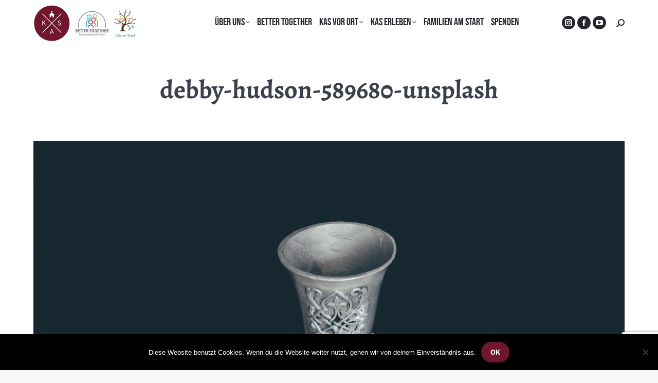

--- FILE ---
content_type: text/html; charset=utf-8
request_url: https://www.google.com/recaptcha/api2/anchor?ar=1&k=6LdpQq8UAAAAAKYL4Vagj443gl-DfmoiurWTIYBQ&co=aHR0cHM6Ly9raXJjaGVhbXN0YXJ0LmRlOjQ0Mw..&hl=en&v=PoyoqOPhxBO7pBk68S4YbpHZ&size=invisible&anchor-ms=20000&execute-ms=30000&cb=nyhj9oux34us
body_size: 48679
content:
<!DOCTYPE HTML><html dir="ltr" lang="en"><head><meta http-equiv="Content-Type" content="text/html; charset=UTF-8">
<meta http-equiv="X-UA-Compatible" content="IE=edge">
<title>reCAPTCHA</title>
<style type="text/css">
/* cyrillic-ext */
@font-face {
  font-family: 'Roboto';
  font-style: normal;
  font-weight: 400;
  font-stretch: 100%;
  src: url(//fonts.gstatic.com/s/roboto/v48/KFO7CnqEu92Fr1ME7kSn66aGLdTylUAMa3GUBHMdazTgWw.woff2) format('woff2');
  unicode-range: U+0460-052F, U+1C80-1C8A, U+20B4, U+2DE0-2DFF, U+A640-A69F, U+FE2E-FE2F;
}
/* cyrillic */
@font-face {
  font-family: 'Roboto';
  font-style: normal;
  font-weight: 400;
  font-stretch: 100%;
  src: url(//fonts.gstatic.com/s/roboto/v48/KFO7CnqEu92Fr1ME7kSn66aGLdTylUAMa3iUBHMdazTgWw.woff2) format('woff2');
  unicode-range: U+0301, U+0400-045F, U+0490-0491, U+04B0-04B1, U+2116;
}
/* greek-ext */
@font-face {
  font-family: 'Roboto';
  font-style: normal;
  font-weight: 400;
  font-stretch: 100%;
  src: url(//fonts.gstatic.com/s/roboto/v48/KFO7CnqEu92Fr1ME7kSn66aGLdTylUAMa3CUBHMdazTgWw.woff2) format('woff2');
  unicode-range: U+1F00-1FFF;
}
/* greek */
@font-face {
  font-family: 'Roboto';
  font-style: normal;
  font-weight: 400;
  font-stretch: 100%;
  src: url(//fonts.gstatic.com/s/roboto/v48/KFO7CnqEu92Fr1ME7kSn66aGLdTylUAMa3-UBHMdazTgWw.woff2) format('woff2');
  unicode-range: U+0370-0377, U+037A-037F, U+0384-038A, U+038C, U+038E-03A1, U+03A3-03FF;
}
/* math */
@font-face {
  font-family: 'Roboto';
  font-style: normal;
  font-weight: 400;
  font-stretch: 100%;
  src: url(//fonts.gstatic.com/s/roboto/v48/KFO7CnqEu92Fr1ME7kSn66aGLdTylUAMawCUBHMdazTgWw.woff2) format('woff2');
  unicode-range: U+0302-0303, U+0305, U+0307-0308, U+0310, U+0312, U+0315, U+031A, U+0326-0327, U+032C, U+032F-0330, U+0332-0333, U+0338, U+033A, U+0346, U+034D, U+0391-03A1, U+03A3-03A9, U+03B1-03C9, U+03D1, U+03D5-03D6, U+03F0-03F1, U+03F4-03F5, U+2016-2017, U+2034-2038, U+203C, U+2040, U+2043, U+2047, U+2050, U+2057, U+205F, U+2070-2071, U+2074-208E, U+2090-209C, U+20D0-20DC, U+20E1, U+20E5-20EF, U+2100-2112, U+2114-2115, U+2117-2121, U+2123-214F, U+2190, U+2192, U+2194-21AE, U+21B0-21E5, U+21F1-21F2, U+21F4-2211, U+2213-2214, U+2216-22FF, U+2308-230B, U+2310, U+2319, U+231C-2321, U+2336-237A, U+237C, U+2395, U+239B-23B7, U+23D0, U+23DC-23E1, U+2474-2475, U+25AF, U+25B3, U+25B7, U+25BD, U+25C1, U+25CA, U+25CC, U+25FB, U+266D-266F, U+27C0-27FF, U+2900-2AFF, U+2B0E-2B11, U+2B30-2B4C, U+2BFE, U+3030, U+FF5B, U+FF5D, U+1D400-1D7FF, U+1EE00-1EEFF;
}
/* symbols */
@font-face {
  font-family: 'Roboto';
  font-style: normal;
  font-weight: 400;
  font-stretch: 100%;
  src: url(//fonts.gstatic.com/s/roboto/v48/KFO7CnqEu92Fr1ME7kSn66aGLdTylUAMaxKUBHMdazTgWw.woff2) format('woff2');
  unicode-range: U+0001-000C, U+000E-001F, U+007F-009F, U+20DD-20E0, U+20E2-20E4, U+2150-218F, U+2190, U+2192, U+2194-2199, U+21AF, U+21E6-21F0, U+21F3, U+2218-2219, U+2299, U+22C4-22C6, U+2300-243F, U+2440-244A, U+2460-24FF, U+25A0-27BF, U+2800-28FF, U+2921-2922, U+2981, U+29BF, U+29EB, U+2B00-2BFF, U+4DC0-4DFF, U+FFF9-FFFB, U+10140-1018E, U+10190-1019C, U+101A0, U+101D0-101FD, U+102E0-102FB, U+10E60-10E7E, U+1D2C0-1D2D3, U+1D2E0-1D37F, U+1F000-1F0FF, U+1F100-1F1AD, U+1F1E6-1F1FF, U+1F30D-1F30F, U+1F315, U+1F31C, U+1F31E, U+1F320-1F32C, U+1F336, U+1F378, U+1F37D, U+1F382, U+1F393-1F39F, U+1F3A7-1F3A8, U+1F3AC-1F3AF, U+1F3C2, U+1F3C4-1F3C6, U+1F3CA-1F3CE, U+1F3D4-1F3E0, U+1F3ED, U+1F3F1-1F3F3, U+1F3F5-1F3F7, U+1F408, U+1F415, U+1F41F, U+1F426, U+1F43F, U+1F441-1F442, U+1F444, U+1F446-1F449, U+1F44C-1F44E, U+1F453, U+1F46A, U+1F47D, U+1F4A3, U+1F4B0, U+1F4B3, U+1F4B9, U+1F4BB, U+1F4BF, U+1F4C8-1F4CB, U+1F4D6, U+1F4DA, U+1F4DF, U+1F4E3-1F4E6, U+1F4EA-1F4ED, U+1F4F7, U+1F4F9-1F4FB, U+1F4FD-1F4FE, U+1F503, U+1F507-1F50B, U+1F50D, U+1F512-1F513, U+1F53E-1F54A, U+1F54F-1F5FA, U+1F610, U+1F650-1F67F, U+1F687, U+1F68D, U+1F691, U+1F694, U+1F698, U+1F6AD, U+1F6B2, U+1F6B9-1F6BA, U+1F6BC, U+1F6C6-1F6CF, U+1F6D3-1F6D7, U+1F6E0-1F6EA, U+1F6F0-1F6F3, U+1F6F7-1F6FC, U+1F700-1F7FF, U+1F800-1F80B, U+1F810-1F847, U+1F850-1F859, U+1F860-1F887, U+1F890-1F8AD, U+1F8B0-1F8BB, U+1F8C0-1F8C1, U+1F900-1F90B, U+1F93B, U+1F946, U+1F984, U+1F996, U+1F9E9, U+1FA00-1FA6F, U+1FA70-1FA7C, U+1FA80-1FA89, U+1FA8F-1FAC6, U+1FACE-1FADC, U+1FADF-1FAE9, U+1FAF0-1FAF8, U+1FB00-1FBFF;
}
/* vietnamese */
@font-face {
  font-family: 'Roboto';
  font-style: normal;
  font-weight: 400;
  font-stretch: 100%;
  src: url(//fonts.gstatic.com/s/roboto/v48/KFO7CnqEu92Fr1ME7kSn66aGLdTylUAMa3OUBHMdazTgWw.woff2) format('woff2');
  unicode-range: U+0102-0103, U+0110-0111, U+0128-0129, U+0168-0169, U+01A0-01A1, U+01AF-01B0, U+0300-0301, U+0303-0304, U+0308-0309, U+0323, U+0329, U+1EA0-1EF9, U+20AB;
}
/* latin-ext */
@font-face {
  font-family: 'Roboto';
  font-style: normal;
  font-weight: 400;
  font-stretch: 100%;
  src: url(//fonts.gstatic.com/s/roboto/v48/KFO7CnqEu92Fr1ME7kSn66aGLdTylUAMa3KUBHMdazTgWw.woff2) format('woff2');
  unicode-range: U+0100-02BA, U+02BD-02C5, U+02C7-02CC, U+02CE-02D7, U+02DD-02FF, U+0304, U+0308, U+0329, U+1D00-1DBF, U+1E00-1E9F, U+1EF2-1EFF, U+2020, U+20A0-20AB, U+20AD-20C0, U+2113, U+2C60-2C7F, U+A720-A7FF;
}
/* latin */
@font-face {
  font-family: 'Roboto';
  font-style: normal;
  font-weight: 400;
  font-stretch: 100%;
  src: url(//fonts.gstatic.com/s/roboto/v48/KFO7CnqEu92Fr1ME7kSn66aGLdTylUAMa3yUBHMdazQ.woff2) format('woff2');
  unicode-range: U+0000-00FF, U+0131, U+0152-0153, U+02BB-02BC, U+02C6, U+02DA, U+02DC, U+0304, U+0308, U+0329, U+2000-206F, U+20AC, U+2122, U+2191, U+2193, U+2212, U+2215, U+FEFF, U+FFFD;
}
/* cyrillic-ext */
@font-face {
  font-family: 'Roboto';
  font-style: normal;
  font-weight: 500;
  font-stretch: 100%;
  src: url(//fonts.gstatic.com/s/roboto/v48/KFO7CnqEu92Fr1ME7kSn66aGLdTylUAMa3GUBHMdazTgWw.woff2) format('woff2');
  unicode-range: U+0460-052F, U+1C80-1C8A, U+20B4, U+2DE0-2DFF, U+A640-A69F, U+FE2E-FE2F;
}
/* cyrillic */
@font-face {
  font-family: 'Roboto';
  font-style: normal;
  font-weight: 500;
  font-stretch: 100%;
  src: url(//fonts.gstatic.com/s/roboto/v48/KFO7CnqEu92Fr1ME7kSn66aGLdTylUAMa3iUBHMdazTgWw.woff2) format('woff2');
  unicode-range: U+0301, U+0400-045F, U+0490-0491, U+04B0-04B1, U+2116;
}
/* greek-ext */
@font-face {
  font-family: 'Roboto';
  font-style: normal;
  font-weight: 500;
  font-stretch: 100%;
  src: url(//fonts.gstatic.com/s/roboto/v48/KFO7CnqEu92Fr1ME7kSn66aGLdTylUAMa3CUBHMdazTgWw.woff2) format('woff2');
  unicode-range: U+1F00-1FFF;
}
/* greek */
@font-face {
  font-family: 'Roboto';
  font-style: normal;
  font-weight: 500;
  font-stretch: 100%;
  src: url(//fonts.gstatic.com/s/roboto/v48/KFO7CnqEu92Fr1ME7kSn66aGLdTylUAMa3-UBHMdazTgWw.woff2) format('woff2');
  unicode-range: U+0370-0377, U+037A-037F, U+0384-038A, U+038C, U+038E-03A1, U+03A3-03FF;
}
/* math */
@font-face {
  font-family: 'Roboto';
  font-style: normal;
  font-weight: 500;
  font-stretch: 100%;
  src: url(//fonts.gstatic.com/s/roboto/v48/KFO7CnqEu92Fr1ME7kSn66aGLdTylUAMawCUBHMdazTgWw.woff2) format('woff2');
  unicode-range: U+0302-0303, U+0305, U+0307-0308, U+0310, U+0312, U+0315, U+031A, U+0326-0327, U+032C, U+032F-0330, U+0332-0333, U+0338, U+033A, U+0346, U+034D, U+0391-03A1, U+03A3-03A9, U+03B1-03C9, U+03D1, U+03D5-03D6, U+03F0-03F1, U+03F4-03F5, U+2016-2017, U+2034-2038, U+203C, U+2040, U+2043, U+2047, U+2050, U+2057, U+205F, U+2070-2071, U+2074-208E, U+2090-209C, U+20D0-20DC, U+20E1, U+20E5-20EF, U+2100-2112, U+2114-2115, U+2117-2121, U+2123-214F, U+2190, U+2192, U+2194-21AE, U+21B0-21E5, U+21F1-21F2, U+21F4-2211, U+2213-2214, U+2216-22FF, U+2308-230B, U+2310, U+2319, U+231C-2321, U+2336-237A, U+237C, U+2395, U+239B-23B7, U+23D0, U+23DC-23E1, U+2474-2475, U+25AF, U+25B3, U+25B7, U+25BD, U+25C1, U+25CA, U+25CC, U+25FB, U+266D-266F, U+27C0-27FF, U+2900-2AFF, U+2B0E-2B11, U+2B30-2B4C, U+2BFE, U+3030, U+FF5B, U+FF5D, U+1D400-1D7FF, U+1EE00-1EEFF;
}
/* symbols */
@font-face {
  font-family: 'Roboto';
  font-style: normal;
  font-weight: 500;
  font-stretch: 100%;
  src: url(//fonts.gstatic.com/s/roboto/v48/KFO7CnqEu92Fr1ME7kSn66aGLdTylUAMaxKUBHMdazTgWw.woff2) format('woff2');
  unicode-range: U+0001-000C, U+000E-001F, U+007F-009F, U+20DD-20E0, U+20E2-20E4, U+2150-218F, U+2190, U+2192, U+2194-2199, U+21AF, U+21E6-21F0, U+21F3, U+2218-2219, U+2299, U+22C4-22C6, U+2300-243F, U+2440-244A, U+2460-24FF, U+25A0-27BF, U+2800-28FF, U+2921-2922, U+2981, U+29BF, U+29EB, U+2B00-2BFF, U+4DC0-4DFF, U+FFF9-FFFB, U+10140-1018E, U+10190-1019C, U+101A0, U+101D0-101FD, U+102E0-102FB, U+10E60-10E7E, U+1D2C0-1D2D3, U+1D2E0-1D37F, U+1F000-1F0FF, U+1F100-1F1AD, U+1F1E6-1F1FF, U+1F30D-1F30F, U+1F315, U+1F31C, U+1F31E, U+1F320-1F32C, U+1F336, U+1F378, U+1F37D, U+1F382, U+1F393-1F39F, U+1F3A7-1F3A8, U+1F3AC-1F3AF, U+1F3C2, U+1F3C4-1F3C6, U+1F3CA-1F3CE, U+1F3D4-1F3E0, U+1F3ED, U+1F3F1-1F3F3, U+1F3F5-1F3F7, U+1F408, U+1F415, U+1F41F, U+1F426, U+1F43F, U+1F441-1F442, U+1F444, U+1F446-1F449, U+1F44C-1F44E, U+1F453, U+1F46A, U+1F47D, U+1F4A3, U+1F4B0, U+1F4B3, U+1F4B9, U+1F4BB, U+1F4BF, U+1F4C8-1F4CB, U+1F4D6, U+1F4DA, U+1F4DF, U+1F4E3-1F4E6, U+1F4EA-1F4ED, U+1F4F7, U+1F4F9-1F4FB, U+1F4FD-1F4FE, U+1F503, U+1F507-1F50B, U+1F50D, U+1F512-1F513, U+1F53E-1F54A, U+1F54F-1F5FA, U+1F610, U+1F650-1F67F, U+1F687, U+1F68D, U+1F691, U+1F694, U+1F698, U+1F6AD, U+1F6B2, U+1F6B9-1F6BA, U+1F6BC, U+1F6C6-1F6CF, U+1F6D3-1F6D7, U+1F6E0-1F6EA, U+1F6F0-1F6F3, U+1F6F7-1F6FC, U+1F700-1F7FF, U+1F800-1F80B, U+1F810-1F847, U+1F850-1F859, U+1F860-1F887, U+1F890-1F8AD, U+1F8B0-1F8BB, U+1F8C0-1F8C1, U+1F900-1F90B, U+1F93B, U+1F946, U+1F984, U+1F996, U+1F9E9, U+1FA00-1FA6F, U+1FA70-1FA7C, U+1FA80-1FA89, U+1FA8F-1FAC6, U+1FACE-1FADC, U+1FADF-1FAE9, U+1FAF0-1FAF8, U+1FB00-1FBFF;
}
/* vietnamese */
@font-face {
  font-family: 'Roboto';
  font-style: normal;
  font-weight: 500;
  font-stretch: 100%;
  src: url(//fonts.gstatic.com/s/roboto/v48/KFO7CnqEu92Fr1ME7kSn66aGLdTylUAMa3OUBHMdazTgWw.woff2) format('woff2');
  unicode-range: U+0102-0103, U+0110-0111, U+0128-0129, U+0168-0169, U+01A0-01A1, U+01AF-01B0, U+0300-0301, U+0303-0304, U+0308-0309, U+0323, U+0329, U+1EA0-1EF9, U+20AB;
}
/* latin-ext */
@font-face {
  font-family: 'Roboto';
  font-style: normal;
  font-weight: 500;
  font-stretch: 100%;
  src: url(//fonts.gstatic.com/s/roboto/v48/KFO7CnqEu92Fr1ME7kSn66aGLdTylUAMa3KUBHMdazTgWw.woff2) format('woff2');
  unicode-range: U+0100-02BA, U+02BD-02C5, U+02C7-02CC, U+02CE-02D7, U+02DD-02FF, U+0304, U+0308, U+0329, U+1D00-1DBF, U+1E00-1E9F, U+1EF2-1EFF, U+2020, U+20A0-20AB, U+20AD-20C0, U+2113, U+2C60-2C7F, U+A720-A7FF;
}
/* latin */
@font-face {
  font-family: 'Roboto';
  font-style: normal;
  font-weight: 500;
  font-stretch: 100%;
  src: url(//fonts.gstatic.com/s/roboto/v48/KFO7CnqEu92Fr1ME7kSn66aGLdTylUAMa3yUBHMdazQ.woff2) format('woff2');
  unicode-range: U+0000-00FF, U+0131, U+0152-0153, U+02BB-02BC, U+02C6, U+02DA, U+02DC, U+0304, U+0308, U+0329, U+2000-206F, U+20AC, U+2122, U+2191, U+2193, U+2212, U+2215, U+FEFF, U+FFFD;
}
/* cyrillic-ext */
@font-face {
  font-family: 'Roboto';
  font-style: normal;
  font-weight: 900;
  font-stretch: 100%;
  src: url(//fonts.gstatic.com/s/roboto/v48/KFO7CnqEu92Fr1ME7kSn66aGLdTylUAMa3GUBHMdazTgWw.woff2) format('woff2');
  unicode-range: U+0460-052F, U+1C80-1C8A, U+20B4, U+2DE0-2DFF, U+A640-A69F, U+FE2E-FE2F;
}
/* cyrillic */
@font-face {
  font-family: 'Roboto';
  font-style: normal;
  font-weight: 900;
  font-stretch: 100%;
  src: url(//fonts.gstatic.com/s/roboto/v48/KFO7CnqEu92Fr1ME7kSn66aGLdTylUAMa3iUBHMdazTgWw.woff2) format('woff2');
  unicode-range: U+0301, U+0400-045F, U+0490-0491, U+04B0-04B1, U+2116;
}
/* greek-ext */
@font-face {
  font-family: 'Roboto';
  font-style: normal;
  font-weight: 900;
  font-stretch: 100%;
  src: url(//fonts.gstatic.com/s/roboto/v48/KFO7CnqEu92Fr1ME7kSn66aGLdTylUAMa3CUBHMdazTgWw.woff2) format('woff2');
  unicode-range: U+1F00-1FFF;
}
/* greek */
@font-face {
  font-family: 'Roboto';
  font-style: normal;
  font-weight: 900;
  font-stretch: 100%;
  src: url(//fonts.gstatic.com/s/roboto/v48/KFO7CnqEu92Fr1ME7kSn66aGLdTylUAMa3-UBHMdazTgWw.woff2) format('woff2');
  unicode-range: U+0370-0377, U+037A-037F, U+0384-038A, U+038C, U+038E-03A1, U+03A3-03FF;
}
/* math */
@font-face {
  font-family: 'Roboto';
  font-style: normal;
  font-weight: 900;
  font-stretch: 100%;
  src: url(//fonts.gstatic.com/s/roboto/v48/KFO7CnqEu92Fr1ME7kSn66aGLdTylUAMawCUBHMdazTgWw.woff2) format('woff2');
  unicode-range: U+0302-0303, U+0305, U+0307-0308, U+0310, U+0312, U+0315, U+031A, U+0326-0327, U+032C, U+032F-0330, U+0332-0333, U+0338, U+033A, U+0346, U+034D, U+0391-03A1, U+03A3-03A9, U+03B1-03C9, U+03D1, U+03D5-03D6, U+03F0-03F1, U+03F4-03F5, U+2016-2017, U+2034-2038, U+203C, U+2040, U+2043, U+2047, U+2050, U+2057, U+205F, U+2070-2071, U+2074-208E, U+2090-209C, U+20D0-20DC, U+20E1, U+20E5-20EF, U+2100-2112, U+2114-2115, U+2117-2121, U+2123-214F, U+2190, U+2192, U+2194-21AE, U+21B0-21E5, U+21F1-21F2, U+21F4-2211, U+2213-2214, U+2216-22FF, U+2308-230B, U+2310, U+2319, U+231C-2321, U+2336-237A, U+237C, U+2395, U+239B-23B7, U+23D0, U+23DC-23E1, U+2474-2475, U+25AF, U+25B3, U+25B7, U+25BD, U+25C1, U+25CA, U+25CC, U+25FB, U+266D-266F, U+27C0-27FF, U+2900-2AFF, U+2B0E-2B11, U+2B30-2B4C, U+2BFE, U+3030, U+FF5B, U+FF5D, U+1D400-1D7FF, U+1EE00-1EEFF;
}
/* symbols */
@font-face {
  font-family: 'Roboto';
  font-style: normal;
  font-weight: 900;
  font-stretch: 100%;
  src: url(//fonts.gstatic.com/s/roboto/v48/KFO7CnqEu92Fr1ME7kSn66aGLdTylUAMaxKUBHMdazTgWw.woff2) format('woff2');
  unicode-range: U+0001-000C, U+000E-001F, U+007F-009F, U+20DD-20E0, U+20E2-20E4, U+2150-218F, U+2190, U+2192, U+2194-2199, U+21AF, U+21E6-21F0, U+21F3, U+2218-2219, U+2299, U+22C4-22C6, U+2300-243F, U+2440-244A, U+2460-24FF, U+25A0-27BF, U+2800-28FF, U+2921-2922, U+2981, U+29BF, U+29EB, U+2B00-2BFF, U+4DC0-4DFF, U+FFF9-FFFB, U+10140-1018E, U+10190-1019C, U+101A0, U+101D0-101FD, U+102E0-102FB, U+10E60-10E7E, U+1D2C0-1D2D3, U+1D2E0-1D37F, U+1F000-1F0FF, U+1F100-1F1AD, U+1F1E6-1F1FF, U+1F30D-1F30F, U+1F315, U+1F31C, U+1F31E, U+1F320-1F32C, U+1F336, U+1F378, U+1F37D, U+1F382, U+1F393-1F39F, U+1F3A7-1F3A8, U+1F3AC-1F3AF, U+1F3C2, U+1F3C4-1F3C6, U+1F3CA-1F3CE, U+1F3D4-1F3E0, U+1F3ED, U+1F3F1-1F3F3, U+1F3F5-1F3F7, U+1F408, U+1F415, U+1F41F, U+1F426, U+1F43F, U+1F441-1F442, U+1F444, U+1F446-1F449, U+1F44C-1F44E, U+1F453, U+1F46A, U+1F47D, U+1F4A3, U+1F4B0, U+1F4B3, U+1F4B9, U+1F4BB, U+1F4BF, U+1F4C8-1F4CB, U+1F4D6, U+1F4DA, U+1F4DF, U+1F4E3-1F4E6, U+1F4EA-1F4ED, U+1F4F7, U+1F4F9-1F4FB, U+1F4FD-1F4FE, U+1F503, U+1F507-1F50B, U+1F50D, U+1F512-1F513, U+1F53E-1F54A, U+1F54F-1F5FA, U+1F610, U+1F650-1F67F, U+1F687, U+1F68D, U+1F691, U+1F694, U+1F698, U+1F6AD, U+1F6B2, U+1F6B9-1F6BA, U+1F6BC, U+1F6C6-1F6CF, U+1F6D3-1F6D7, U+1F6E0-1F6EA, U+1F6F0-1F6F3, U+1F6F7-1F6FC, U+1F700-1F7FF, U+1F800-1F80B, U+1F810-1F847, U+1F850-1F859, U+1F860-1F887, U+1F890-1F8AD, U+1F8B0-1F8BB, U+1F8C0-1F8C1, U+1F900-1F90B, U+1F93B, U+1F946, U+1F984, U+1F996, U+1F9E9, U+1FA00-1FA6F, U+1FA70-1FA7C, U+1FA80-1FA89, U+1FA8F-1FAC6, U+1FACE-1FADC, U+1FADF-1FAE9, U+1FAF0-1FAF8, U+1FB00-1FBFF;
}
/* vietnamese */
@font-face {
  font-family: 'Roboto';
  font-style: normal;
  font-weight: 900;
  font-stretch: 100%;
  src: url(//fonts.gstatic.com/s/roboto/v48/KFO7CnqEu92Fr1ME7kSn66aGLdTylUAMa3OUBHMdazTgWw.woff2) format('woff2');
  unicode-range: U+0102-0103, U+0110-0111, U+0128-0129, U+0168-0169, U+01A0-01A1, U+01AF-01B0, U+0300-0301, U+0303-0304, U+0308-0309, U+0323, U+0329, U+1EA0-1EF9, U+20AB;
}
/* latin-ext */
@font-face {
  font-family: 'Roboto';
  font-style: normal;
  font-weight: 900;
  font-stretch: 100%;
  src: url(//fonts.gstatic.com/s/roboto/v48/KFO7CnqEu92Fr1ME7kSn66aGLdTylUAMa3KUBHMdazTgWw.woff2) format('woff2');
  unicode-range: U+0100-02BA, U+02BD-02C5, U+02C7-02CC, U+02CE-02D7, U+02DD-02FF, U+0304, U+0308, U+0329, U+1D00-1DBF, U+1E00-1E9F, U+1EF2-1EFF, U+2020, U+20A0-20AB, U+20AD-20C0, U+2113, U+2C60-2C7F, U+A720-A7FF;
}
/* latin */
@font-face {
  font-family: 'Roboto';
  font-style: normal;
  font-weight: 900;
  font-stretch: 100%;
  src: url(//fonts.gstatic.com/s/roboto/v48/KFO7CnqEu92Fr1ME7kSn66aGLdTylUAMa3yUBHMdazQ.woff2) format('woff2');
  unicode-range: U+0000-00FF, U+0131, U+0152-0153, U+02BB-02BC, U+02C6, U+02DA, U+02DC, U+0304, U+0308, U+0329, U+2000-206F, U+20AC, U+2122, U+2191, U+2193, U+2212, U+2215, U+FEFF, U+FFFD;
}

</style>
<link rel="stylesheet" type="text/css" href="https://www.gstatic.com/recaptcha/releases/PoyoqOPhxBO7pBk68S4YbpHZ/styles__ltr.css">
<script nonce="ACRiqu7pOey2_9-yN0Py8A" type="text/javascript">window['__recaptcha_api'] = 'https://www.google.com/recaptcha/api2/';</script>
<script type="text/javascript" src="https://www.gstatic.com/recaptcha/releases/PoyoqOPhxBO7pBk68S4YbpHZ/recaptcha__en.js" nonce="ACRiqu7pOey2_9-yN0Py8A">
      
    </script></head>
<body><div id="rc-anchor-alert" class="rc-anchor-alert"></div>
<input type="hidden" id="recaptcha-token" value="[base64]">
<script type="text/javascript" nonce="ACRiqu7pOey2_9-yN0Py8A">
      recaptcha.anchor.Main.init("[\x22ainput\x22,[\x22bgdata\x22,\x22\x22,\[base64]/[base64]/[base64]/KE4oMTI0LHYsdi5HKSxMWihsLHYpKTpOKDEyNCx2LGwpLFYpLHYpLFQpKSxGKDE3MSx2KX0scjc9ZnVuY3Rpb24obCl7cmV0dXJuIGx9LEM9ZnVuY3Rpb24obCxWLHYpe04odixsLFYpLFZbYWtdPTI3OTZ9LG49ZnVuY3Rpb24obCxWKXtWLlg9KChWLlg/[base64]/[base64]/[base64]/[base64]/[base64]/[base64]/[base64]/[base64]/[base64]/[base64]/[base64]\\u003d\x22,\[base64]\x22,\x22wrrDvMOZbylBwrw/wppwSMKSQsOPZsOieX51XsK9GSvDm8O3d8K0fCRlwo/DjMOJw7/[base64]/DpsOJw4JgwrjDuWbCkDpxRAEjC3c4c8OVeEbCpz7DpsOGwqbDn8Ojw5oHw7DCvitqwr5SwpzDksKAZDA5BMKtdcO0XMOdwpnDl8Oew6vCrkfDlgNGMMOsAMKYRcKAHcO9w6vDhX0hwozCk25awqUow6MLw6XDgcKywoHDu0/ComzDssObORfDij/CkMOoLWB2w4h0w4HDs8Ofw65GEhvCqcOYFkZDDU82FcOvwrtswrR8IA9gw7dSwozCrsOVw5XDt8OMwq9oZsKvw5RRw5LDtsOAw652bcOrSBLDrMOWwodgAMKBw6TCt8OwbcKXw5pcw6hdw4dvwoTDj8Kjw446w4TCqm/DjkgDw4TDuk3CuCx/[base64]/wrcAXcKGwrrDtXR2wq8tEj8cMMOuXwzCskMEKsOTXMOow5bDszfCkmLDr3kQw6fCnnk8wp/Cmj56NAnDpMOew6gew5NlGinCkWJNwr/CrnYMPHzDl8O+w7zDhj9HXcKaw5Upw4/ChcKVwr/DgMOMMcKKwpIGKsOLacKYYMOlB2omwpHCm8K5PsK1aQdPP8OwBDnDt8Oxw40vYinDk1nCqjbCpsOvw5vDnRnCsiDCrcOWwqsow6JBwrUHwpjCpMKtwpfCkSJVw5J3fn3DtMKrwp5lYX4ZdEBNVG/DssKKTSAhBRpAXsOPLsOcK8K1aR/CiMOZKwDDscKfO8KTw7PDgAZ5BQcCwqgWfcOnwrzCsAl6AsKpZjDDjMOpwrNFw70AOsOHAR3DuQbChgc8w70rw7DDtcKMw4XCk1YBLlJaQMOCEMOLO8Olw5vDizlAwoLClsOveREtZcOwccO8wobDscOGCAfDpcKhw7Agw5AVbzjDpMKuSR/Crl1ew57CisKldsO+wrvCtXozw6PDp8KZAsOtAsOtwq4CAlzCt0gdeEBrwrDCkRYxCMKkw4LCvCjDgMOhwqQeAADCh2TCg8OYwpM0E2xAwr8IHk/CjinCnMObSCsEwoLDiy0gK0weX18UfT7DkyJtwoI5w594L8Klw4htaMOrdMKbwqZdw48RfwNOw7PDs1tTw7NbKMOvw7gEwqDDs17CjQMBSsO7woZSwrJ3dcKRwprDvzbDphvDi8Ktw4/Dk2NIEhVBw7XDny8Dw4PCqQnCqH7CvHYOwqVzUMKKw7APwrpewqZ+O8Ktw6bCssKow6p4B17DlsO6CiwBBcKACsOECCnDpsORAsKhLShXUcKeXVTDg8KJw5jDo8OyGi/DosODw7rDqMKCCykXwobCiWXDgmQbw5AhOsKxw4wZwoVMQ8Kkwr3Crj7Dni8Lwr/CgcKzAjLDicOnw6AvJ8KMHW3Dv0PDgMOWw7fDsxrCpsKWdSTDiyDDtwhadsKHw6c9w68Mw4YDwrNLwp4YT1VGJ15tW8Kqw57DoMOiZUTCvFnCo8OUw7RewobCocKDBQTCpVVxZsOJCMKbDQ/DmHkIFMOUPRLCtEfDolk6woFqInPDoTdVw602XHvDj2vDtMKLdRTDp3DCpm7Dm8OhKFEOTkcdwqgOwqgPwrFxSSxaw4HCgsK3w7nDvhxOwrQywrnDhcOrw6YIw7PDjcO3UT8dwr55MzFBw63CuSlBesOHw7fCk3RMM0nCsxQyw4fCjG44w6/Co8OEJgk8QE3DlDnCnE8fU2sFw65iwqd5CMOdw5LDksKdTkVdwqBoA0nCkcOUwrJvwoNwwpnDmmvCisOvQkLCh2IvXcK5Ul3DtQMNOcKDw6M3IGZXWMO3wr96IMKCZsOgL3RGBH/DvMOwScOkMXHCrcOJQi3Cgz7DoBMmw6zDj1QWQsO+wovDuH0BIm0zw7DDjcO7ZAwQZcOUCsKNw7bCr27DjcOENcOTw7lgw7jCp8KAw4XDs0fDi3jDhcOAw6LCgVHCtS7CisKQw58iw4hlwrJqfxU2w4/Ds8Kcw7wSwpjDvcKiUsOPwpdkPcO2w5EhBFTCulVtw7Fpw7Etw7gpwr3CnMObGEXCk1/DrjvCux3DrsKhwrTCucO5aMO0V8OiSF5Hw4ZEw6XCpUjDtMO8IMO5w49Rw4vDqyJhGyvDog3Cnh19wobDjz0SERTDkMK6aD5gw651dcKrNHvClDpcFMOtw7p5w7PDlsKZQzrDkcKGwrJ5IMOSemjDkyQ+wqVdw7d/BUcXwpzDpsORw6ouDDRpOC/CqcKRD8KNbsOWw4RLLwkvwoI7w7bCuHgAw4HDhcKDAsONIcKGFMKHamPCt0FEZl/Ds8KHwqJsMcOBw6DDhMKuRkvCux7Di8OaM8KrwqYbwr/Ch8O5wrnDssK6V8O4w6PCkEEXdMORwqnCoMO6GXnDqWR5NsOVIUFKw4DDoMOfdWTDiEwgX8O/wqtbcl5GXj7Dv8KRw4N+EcOCAXPClyDDk8Kuw69owqQVwrfDl3/DqkgawpnCusKfwrVhNMKga8OlJxDCoMK6FHQfw6RDIntgVXDChsOmw7YjRQ9/P8Kvw7bCl1fCjcOdw5Nzw70bwprDhsKtW2c+WMOvAzzCixnDp8O6w4dzH3nCsMK9SUrDpcKvwr4nw6pswoNsB3PCrsOgPsKQRcKWZXR/wprCsUp1AUTCnXRCJsK5ETZYwojCisKfW2fDqcOFNsOYw7TCqsO1H8OFwoUGwojDjcKFJcOnw67CssK/H8KaZWTCuAfCtSw9W8Kjw7fDg8OQw41cwoEYL8KWwotUFDPCgF9HNMORGMKmaw4ew4ZJXsOwesKEwonDl8K6woBwLBPCl8OswoTCrAvDv2PCs8OiPsKAwo7DskvDmmXDoErCmSo/wrI1FMO4w7jCj8Kiw4gmwovDscOgdD9pw6ZzQsOicXpqwpgnw6XDoGteaHbDlzfCmMKXw5VhYsOswrAdw5Ahw77DusKtLV1ZwpjDsE4WccKmF8OyLcO/[base64]/[base64]/PTMEwrwnZ8KuNAXDqlBjUcKnw6vDqxbCqsOqwqkPcTHChGRWIHPCsHw/w7bClnN4w7rDlMKqB0LDh8Osw6bDpwwkAUUawppnC37DgmU4wrbCisKfwpTDgUnCiMO9djPDiVjCvAprLjwWw4okecOkIsKSw4HDoA/DvEHCjlcnTCUDwrt+WcKKwpFpw7N7HVNGM8Omel3CtcOEXUBYwrbDkHzCnFLDgjfChU94QlIMw7tRw77Do37Cok3DkcOlwqEYwrbCiE4zCQBXwprCuHwGFSdrHD/Cq8OJw4gIwqkLw5gcEMKyO8K3w64jwo9nYVHCqMOUw7xCwqTDhWIYwrUYRMK5w6vDtsKST8KbNQXDosKLw5jDiBxjdUYrwpMvNcK8BMKGcQbCl8Orw4vDucO7IMObBkBiOXhewoPCmxgFw6fDgXfCgxcVwo/ClsKMw5fDsi/[base64]/WsOCw5jDhcKOw5xzwrPCkWPCmsK1wq7Cn0AHw4rCnMKtwpEgwpB1K8OQw5UxAsOaSD8HwozCgcOFw7NHwolbwpfCkMKDWsOFP8OAIcKNGMKww7I0DS7DhTbDkcOnwqEDdMK5WsKTfnPDr8KSw4lvwp/[base64]/DhlBVw6AKQcOow5VJwq/DhcOIwphHeQYAwpLCqsOgSS/DlcK3cMOaw5djw6BJL8KbNsKmO8KQw78ARMOENhHCn3sCZFQEw6vDuHgtwp7DvMKiT8K0fcOvwoXDu8O5cVXDuMOkRl8Nw5/Cr8OGF8OefkvDi8OMVCnChsKBwplVw410wq3Cm8KDRXJPAcOOQ3fDoEd+WsKfPlTCj8KSwrhuSwDCgQHCnn7CujLDmjYuwpR4w6/Csj7CgTBEdMO0ITwFw4HCtsKsFnDCpDLCicO+w5UvwoAbw5gqQzjCmhXCqMKpw6JwwoUOMG13wpUTZsO5RcOuPMOKwq4/[base64]/[base64]/EMOuwpQHFnUwwrgmIMKnwp46Hw3CpW/Ck8K0w6x3ZsKiH8OkwprCj8Kiwq0+GcKHdsOWYcKdw78BUsOSRisLPsKNGTTDp8Onw4ddPsKhHgDDmcKDwqTDksKLw79EYUw8Kxgewp3Ck0c9w4wzT1PDmHjDqMKlLsOuw7/DlxhhSRrCm2XDohjCssOjHMOsw7LDog/[base64]/[base64]/DusOGcMKYw47DncO8QMKdT0DCjRzCkX8nwrLCgMO4dyzCqsOZZ8KSwpgrw6DDqCpIwopNJE0pwqTDvnrCscKaM8OQw6XCgMOXwrPCrkXCmsKBWMOpwqI0wqvDicOSw7LCscKEVsKPY01YScKUCybDpxfDvsO6DsOvwr/DnsOcHikNwq3DrMKTwrQOw7HCiAnDtcOKwpDDtsOGw7TDtMOVw648RiNlNFzDlHcOwrkew48CV0dgHw/DmsOLw5LCkUXCnMOODwzCgAPCi8KECMKOJ27CocO5EsKMwoBVKRtfOMKmw7dcw7jCrydcwqHCrsKZGcK0wq0dw6ECOcOAJynCj8KmA8K4JzJBwqvCqcOvC8KSw69jwqpqcj59w7bDoSQEfMOaPcKRUTIJw6Y2w7rDisOnIsO1w5l/[base64]/CqMKsw7jDoCDCjznDnVDCoWvDuwPCnMOdwpfDjEDCs0lWRsKdwoXClB7CkGfDumc+w6wOwp7DpcKXw6zDiDk1CsOvw4DDmcK7V8O3woPDhsKkw67Clxp/w6VnwoU0w7Fzwr3CjAwzwo9TKgPDqsOcCm7Dj0TDmMKIF8KIw5oAw5xHHMK3wrLDuMKaVAXCtjocJgnDtChdwrhkw6DDn1EiAnjChEY4M8KoQ3lMw5pREmxjwrPDjMKwKhZgwr92woNUw7l3MsK0CcO/w4PDn8KMw6vCjcKgw7dvwrjDvTNkw73CrQHCucKYeCbDjnTDrMOQGsOsPDQ4w4sXw4JeJG/CvShNwq4pw4p1Ll4OfcODAsOXScKcIcOcw6Nlw5DCpcOlFWTClhpFwq8pDMKywpPDt156TF7DsgDDnhxgw67CuBEicMKKPBPCqlTChzh5SjHDrMOrw41eccKxF8Kjwo1+w6BLwooiA0R8wqTDgMKVw7fCkmRrwrnDsmkuNhNmKcKLw5bCrk/CmR0KwpzDkkcxf1IILcOHMSrDk8KVwp7DmMKmRl7DuGBTF8KZwoouWnTCl8O1wqt/HWQ3TMO7w7rDngDCr8OewrcQUzfCs2h0w6dywpRBLMOpBw3DlE3DsMO6w7oxwp1PHSrCqsKdRUjCosO/wqHCl8KIXwdbBcK1wqjDqkAAdXc9woM6AGjDml/[base64]/wrXCsDwtwp/ClnIgwoHCtF8VwpnDpsO2wrVMw5pGwrbDp8KeGcOpw4bDh3Rvw5kNw6x3wobDkMO+w7FTw7EwAMKkGX/DtkfDm8K/w54aw6cBwr0Zw5UQelxYA8KHQsKmwoQbEhzDqGvDs8OOV3EfU8KoF1R4w51rw5XDt8Ohw5HCv8KBJsKudsOcdnDDp8OxdMKmw5zCh8KBWMOTw7/DhAXDuS7CvgvDlDVqPMKUE8KmXDHDm8OYK1g6wp/CohjCkDo4w5rDqMOPw4AswqrDq8OhF8K2Z8K+NMO0w6YwDQHCoX1tewLCssOWdxs+K8K8wosdwqMhUMOiw7Ziw59rwrphdcO/McKiw5prfzRmw7Rxwq/DqsOTX8KjNgXCvMOtwoR2w7PDo8OcQMOPw6vCuMOmwoJ/w6DCssOSGlfDj3MuwqzDucOmem1AdMO5AmvDm8K2wrtaw4nCjsOawpw8wqbDon18w412wpwdwrYQYRTCrzrCqHDCsHrCocO0UkDCt0lEQMKFVRLCgMKew6g2B086Qyp8OMKXwqPCuMOCHivDmRwoSXUmdCHCux10AXQRXyMyfcKyBl3Dj8OhEMKdwpbDosO/ZD54Eh3Cr8OFfsKHwqvDqEXDj37Dh8OMwobCsyFQRsK/wpbCkTnCtEbCvMO3wrrDoMObK29WJzTDkAsVbBFQMcO5wpLCtW4PS0x+VQ/CrMKJUsODe8OcHMKfIMOjwpJPNQvDksOnAkXCocK0w7oTccOnw7lxwr3Crl9Gw7bDhGQ4OMOELMOVYMOgXFrDo13DuXh9wpXDp0zDjH0ORmjDicKAasOZcRXDil9WD8KVwqlAJCrCmQx3wo5Xw5nCpsOzwrVbH2XClznCjicxw6vDpx8Gwp/Drn9qwoHCk2R7w6rCmzlBwo4Mw4YYwo0Sw51Rw4I3LMO+wpzDl07Co8OUecKKf8K2wrrClwo/[base64]/Z2fCnXPDtm5Kw4pBEsOeVx5Zw6UnMjxEwqfCtBLDlsKGw7ZjM8O9IMOTCsKZw4UCC8KYw5rDtMO6dcKEw7fDg8OpTnLCmMK1wqY/HUHDpjPDuAc6EcOmf2g/w4DCnW3CkMO9JmzCjlUmw6pNwqrDp8KUwp/CvMKbeiPCr0jCtsKiw67CkMORYsObwqIwwoXCo8K9Ah05CRYLEcKVwoXCuG/DjHTCjDV2wqUHwqvCrMOmPcOIHgPCrQ9JesOmwpXCiHN+WGsNwqjCkRpbw7NTX3zDvRzCi2wFIMKmwpHDgMKyw4E0AVnCosOQwoHCkMOqMcOTbMOqYsK8w4zDrV3DoybDpMOeF8KdFz/CqnRKJsOLwp0FMsOGwq8KMcK5w6B6wr55T8KtwrbDgcOeTgcIw5LDsMKNOTPDl2fCrsOrNRvDn28VI2guw7/[base64]/DtcOtw75uw6TCscK3wqfCo8KlKFzCrxF2w6nChXDChmnDuMOcwqJIbcKoCcK4CHzCsjE9w7fCk8OawpJ1w4vDqcKwwq/CrVdUI8KTwozDkcK4wo5pQ8OVAFHChMORcBLDt8KgYMOmVlhlelBfw5RhX09yd8OJZcKcw4PCqMK6w7gKfsKVQcK1ED1RMsOWw5zDqnnDll/CsCjCmHRgRcKveMOSw5Zow5Apw61lFQ/[base64]/CjMOrw6DCi3B9wpDCqgpWwpfDmyZOw6w6YcK+wqt/[base64]/DpmXDrsKSLMO9w4LDlcO4wpnDg8ONAB7CtcOqUjTCnsKxw7dDwo3DoMKMwpxwEsO2wo1Rw6oxwoPDkyMow61vH8KxwogXJMOGw73CocKEw702wqbDtsOaUMKCw7VFwo/Cp2khAcOBwooYw7rCsj/Co1fDsBEwwpFNY1TCmXHDpyQtwrvDpsOtMQp2w45hdRvCv8OQwpnCuz3DtmTDkhnDocK2wroLw5VPwqDCqlnDusKKUsKCwoIbOV0Tw6dRwqANc2oLPsKnw4xnw7/DlDdjw4PChz/ChA/CuWdnw5bCr8KQw6fDsVINwop/[base64]/[base64]/CpMOKw70GwpwFw5/DsAlEOsKrw6/DjUg7FsONQcKoIlTDqsKEUj7CocK6w6oNwqslETrDlcOKwoMvV8Ohwoo7OsOAFsOeKsOuPXVqw5Iawrpew7DDoV7DmjnClsO6wpPCp8KfNcKKw6zCuyfCicOIQsKEUUEuHh8aPsK/wpDCghoMw5rChlbCpiTCghpowr7Dr8KAwrdwGV0Yw6PCuXfDqcKLGmIxw45KecOAw6I4wrZnw5vDlFLDvk9dw4Qdw6MQw47DosKSwq/DicKjw6wMH8K3w4PCuAjDv8OJcH3CtW3CtcOgOjbCkMKmQWbCp8O3wrUZBioGwoPDg0IRScOGecOewrfCvwbCscKaHcOww5XDsCV+Gi/CnFzDhcKowrRSw7rChcOqwqbCrwvDmMKdw4HCqBcnwqvCsQXDlcKRIgkSJD3DkMOVcALDvsKVwrEXw4nCi2Erw5dww7nCjQ7CucOgw5vCrMOWQ8O9BMOxdMOlD8KGwpsJYsOuwoDDuTd6dcOOGcOeVcOzM8KQIQXCtcOlwox/[base64]/[base64]/DusKaIFRYw55iD2vDhsOMV8OQw7rDgE3CpMKMw6oheXNPw67CpcOAwpwTw5jDk2XDo3jDo3tsw43CtcKBw43Cl8Kbw5bCpggmw74oa8ODdnnCjD/DpFYOwrEMI10yL8KzwotrGU5aT23Cs0fCoMKcO8OYTkHCqXoRwotbw7bCvxJNw7hLaETCnsKiwpZew4PCjcOcPUQxwoDDgMK+w5BndcO+w55DwoPDhMOSw6d7w6lQw73DmcOZSVDCkULCicO6SX98wqcYAEbDusKaLcKHw7kmw6Ycw7DCjMK/w793w7TClsOGw6TDkm94XFbCocKMwprCt0xkw70qwpvCsW8nwr7ClVrDjMKBw4JFwoPDusOCwrUuVMOkBcKmwqzDpsKsw7ZtVXZtw5Bfw6TCsj3CmTARcCEELXrCg8KIVsKYwpF+FMO6eMKZT293esO/JhAEwpg9w4AeZsKXVsO+wqHClSLCliU/N8OiwpvDsRs+WsKnKcO4ayUlw7HDlcKGMUzDvcKgw4JhAzHCgcK0wqZNT8K9NBLDh3Vdwrdfw4PDocOjW8OJwozCqsO7wr/CoVFvw4/CjcK+NjXDhsOGw55dNMOZPCQFPMK+dcObw7vDq00BNsKVbsObw6XCvCbCjsKWUsKXJyXCu8KuOsK9w6YaRR40QMKxAMKAw5/Cl8KvwrltTcKnXcOfw6gPw4LDu8KcOXbCl04wwqZqVHouw5bCi33DtMOBOgB7wosODU3DhMOww7zCuMO2wqnCkcK4wq/DtwhIwr3CjmjCv8KrwosoYDHDmsOYwrPDv8K+wrBrwqTDsQ4KcWfDmj/[base64]/Cq3PCm8KawpEUwpPCn8Ohwosmw4rCjMOBw7rDqMKpVMObBDnDuEohw5zCk8KgwpNzwo7DmMOlw7l4Gx3DoMO+w7kZwrJywqTCqRINw41KwpPDi2ZZwoNUHHTCtMKzwpQlH3Alwq3Cs8OmOHhSLsKmw60AwohgdQ9HSsO3wrNDF15iWW5Vwq17a8OCw6Z3wpgQw5/CmMKow5NwIMKGT23DrcOgw7bCrsKRw7xuDcORcMKOw5jCgDVYBcKWw5bDlcKbwoUgwrfDgi06VMK+YWE0CMOhw6xAA8OHXMKMWXjCp2tyAcKabCrDssOyAQHCqsK+w5/Ch8KoPsOdw5LClGbCnMKJw6PDthfCkRHCmMKePsKhw6sHShtkwoI9Nzsnw4fCh8OMw5rDl8OYwpnDg8KGwoJCWsO/w5nCp8Oaw7F7Y2nDh3QYCVsTw60Zw6xnwp/CkXjDujgbMSrDjcKWDHXDkzLCssKrShrCksK5w7DCpsK9O3FzI3RLIMKPw6wDBQXCnkpSw4rDo2ZVw4kKwpzDhcOSGsOTw6/[base64]/[base64]/[base64]/Dg8OFdsOtw4BdwqwoGMO9woLCjApxZsObQ8OYwrVwVlPDhArCulzDgULCs8Kjw6xAwrTDq8Knw6gMIWnCoSbDjyJsw5QPQGTCll7CtsK7w40iO1g2w5bCksKqw4nDssKlESEOw48LwptXEj9SOMKJVxjDk8Ogw7HCv8KgwpfDgsOGwofDpTvCisO0Si/CojlJG0cbwoTDisOFKcK3B8KwcUDDr8KCw7EMR8K7F2J1TsOofsK4TxnCsW/DhMOLwrbDgMOycMOdwoHDrcKyw4bDmE4Sw6cNw6EyInEwdANGwrzCl33Cn3LCoR/DoyzDilbDsivDqsOxw5wAJ2XClG8yJMOOw4REwoTDt8OswowVw51ILMO8LMORwqN5LsOFw6fCssK3w6o/w6Z0w6hhwrl8FMKgwpxrOQ3CgWE3w7LDmgrCq8OxwqsIS0LCqmgdwq5owoFLIMOAbsOhwo17w5ZLwqxLwoNJdHXDqi/Dmg3DiXNHw6XDvcKdQsOew7XDvcKfwq/DsMKTwonDoMK2w6XDgsO/[base64]/DpsOEwoY6w6LCkQBuw5rCrMOZw5jDo8Okw6PCvMKiH8OZMcOsSGRjY8OfMcKcN8Khw7skw7B9UQIKccKZwoltcMOmw5DDh8O5w5M4FjTClMOKCMOIwoLDvmDDmjoqw4s0wqJLwqc/[base64]/DiXpBwp9cUcO/GRwlSgRYwqnCk8KZFm3DpMOhw6DDt8OEcHEAcTLDisOtQMOVeyAfIFsEwrvClRglw6rDmcKHNVdvwpPCs8KhwpMww4gHw4XDm19Pw5FeHTRnwrfCp8KiwqjCtE3DtzptUsK9DMOPwo/DiMOtw5MJF1QiVxFMWsOzVsKMNcOxVFrClsKOYMK4K8K7wprDtjTCoyorS0I4w5LDk8OJMA7CkcKBA0DCq8OgbAfDgg7CgXDDrhnCs8Kkw5p8w5XCnUNsb2HDlMOnd8KNwq0fTlDDlsKJDCJAwpksB2MpFGAYw6/CkMOawpJVwoDCk8OuD8OlJcO9MzXDs8KhKsOQGcO/[base64]/CncKoZcKHwqvDuMOgw4NYw67Ci2UAPUrClMKWwoXDly/DjcOvwqETC8K9K8OlScOfw6BQw7nDl2fDmF/[base64]/DosKEwrg9wr7ClsKww7Bmw48swq7DuMOYw53Cs2zDngjCp8O5bzbCvMKaEMKqwoHCs0rDlcKkw7oOesO9w5ZKFcOPVcO4wpM0DcOTw4/DhcOUBwXDrVPConoiwptTTmtAAyLDm0XCo8OeNSlgw6Uywqkow63DocKWwopZXcKqwqlvw6Ekw6rCmj/DoC7CucKqw7DCrHTDn8KbwrjCnQHCoMOzR8KYOSrCmxTCrwTDmsKTIAIYwrDDtsOwwrZufSV7wqDDmFLDn8KBfRrCusOTw67CosKpwqbCjsK4wqw3wqTCpE3CnyPCom3DuMKuMDfDtcKiBsOof8O/E2Rgw5/CnWDDvw4PwpzCusO3woAVFcKHPmpbB8Kuwp8SwoDCgsO/MMKiUzBDwo/[base64]/w5JwIR8iC25Zd8KywqTDtR/ClDPDjcOYw7QVwqFwwpQzPMKOR8OTw4hPLj4VYXDDunUaZMKLwrpdwqjDs8OWVMKQw5vCksOPwozCi8KrIcKBwqJ9XMOBwrPCr8OvwqTDh8Oaw7Q8K8KbccOEw6/DqsKQw5VkwpnDn8OuQg4JNSN1w4lbTHoxw5YXw7QKXCvCqsKHw6MowqFEXBbCsMO1YSrCjT4qwrPCjsKlXCPDjS4Mw6vDmcO6w57ClsKiwpUXwqB1ME5LB8O4w7vDqDrDgHJocwLDvMO0UsO3wpzDtcKgw4DCiMKJwpXClyN/wqd1BMOzbMO3w4bCmk4owqIFYsKnKMO8w73DrcO4wqdbF8KnwoopI8KcNCMBw5LCi8OJwp/[base64]/DMK8w5/CsSt5w65dwqPDnWxHwow8w4HDkMKzYsKWw6zDqjZRw4ZKMxMJw6XDvcKKw7rDlcKCAV3Dp2fCscKGZhkUC3/[base64]/Di8Ouw7VMwq3CusObEcOADsOcZxzCrMONwqRMwqQUwosTWF7CsjfCrnlXPMOANG3Dh8KQd8KGQ3XDhsO7N8OPY3fDmsOKegbDlTHDvsO9EMKrPG/DkMKbeEcLaG9RZMOSFwk/w4h1f8KFw45EwovCnFBXwpHCosKJw5LDhMKsEMKaTAlhNDIraXzDocOiPnUGVsOmUwXCnsOKw6XDs2oLwr3CssO+RSEswpkyFMKqXcK1QR/CmcK3w6QdGUHDi8OjPcK8wpcTw4nDmwvCmSHDliV7wq4bwprDuMOZwr4zHl3DuMOCwrHDuDJvw6zDr8OMJsKkw7zCuRrDosK3w43Cj8O/wpLCkMOYw7HCkQrDt8OTw4UzVjBNwqnCocOZw6/DmSgZOjHCrWtBTcOhcMOqw5DDkMKVwoZ9wp5hPMOxdCvCngXDq0XChMKDZcOjw79vbcOCQ8O/wpvCrsOkHcO8WsKpw7bChBo2DcK8chfCrVjDn2rDnGQEw5wUDXjDlMKuwqnDocKZDMKMHMK+RcKHTsKrBWN/w7QHf2Y6woLCrMOhFDjDt8OgK8K2wrkGwotya8O1wp7Cv8KJH8O1RRPClsKIXhRvaRDChFYfwq4DwqnCt8OBPcKDNcOowpVawpI9PHx2RwbDgcOrwrHDvMKDYB1eDsKJRSBIw5kpF3lBMcOxbsOxexLCiDbCsAVFwp3DpXLDjwjDrmZyw60OZHcJUsKmVsKEaG5/EWRGDMOpw63CiwPDj8OLw5fDkkvCrsKowr0uAF7CgMKBDsKnXGVww5tewrTCmsKIwqzCnMKywrl9d8OCwrlPVMO/JURdNXfCtWjDlx/[base64]/CqyfDqy8yw48nSnFhwpwMTcOwRmXCgAXCosO2w5dMw4YIw6LCoyrDl8Kiwrw8wrFswosQw7owa3nChcKLwoh2DcKZe8K/wo93RytOGCJcKcKyw7UXw4XDuWhLwpvDoUcXIsKZI8KueMKgf8Krw7VVFsOyw6YUwoHDvDx4wq0lGMKSwqEeGhRDwok6NzXDqm9lwp5+DsKKw7TCrMKQR2VDwpdgGyXDvxLDgMKSw78OwpUDw5PDukXCg8OtwpDDpMOkX0EBw7HCr0vCv8OqABzDgsOXJ8KnwobCgB/CisOaEMOUJGHDmG93wqzDtMOSE8OTwr/CssOow5rDsDA2w4zCiSMzwodUwo9mwrDCucO5BnzDqVpIHysFSB1Id8O3w6UsCsOGwq5kw43DtMKvQcONw65vTDwDw6tfIk1Nw4M0A8OzBQsVwoPDjsOlwps+C8OyX8KmwoTCsMKDw60iwrXDosKuXMKPwqHDnjzDgC0+EcOcEwjCvz/Cv1w7XlzCkcK9wo0Rw656VcO2TwDDgcOPw6zDhMOEYXbDrsObwq1CwpZUOlVyXcOPRRBLwoLCiMOTaDQYaH5nA8K1DsOUQwjDrjYzQ8O4GsOWbx8Yw7zDo8KTQcKAw4VnVkLDoEFffkHDqsO3w6rDumfCv1rDoRDCmsKiSAhQbcORUg9qwrshwpHCh8K/I8KtPMKCNAEIw7XCq01ZYMKfw7DCksOaG8K5w5fClMOOA2BdLsO2BcKBwpnCuVLCksOyeW/Dr8OiECfCm8O1Dh1uwr9Nwp59wpDCqATCqsONw7ttJcOSF8OgIcKiGMO9XcO6V8K7DsOuwqQewpchwoUfwoNBVsK+V3zCncKGQik+ZT8gEcOMeMKjEMKhwotMX23CuWnCt1zDhcK8w79RaS3Dn8K/wpPCvcOMwpbCk8OTw5h/XsOAPBENwozCk8K8Gi7CjgA2c8KgKTbDsMOVwoI9ScKTwqJlwoDDgcO5ETUww4jCucKEOUUyw7HClATDhG3Dl8O2IsOSEDk+w57DozHDjjjDnjFiw6ZiNsOFwrPDvx9Zw7R3wo01XsOYwpoyBBLDoSLDncKZwpNWHMKqw4lHw5tLwqZ7w5dbwr4yw5nCgMK0EH/[base64]/DlkjCl8KIw7fDn8OdwqE3w57DisKaQgXDtThdSRHDpTRXw7J+IE/DlzfCvMK8SxHDuMKjw5E1cgJZIsO+E8K7w6vCh8K5wp3CsGQTaHPDk8ObLcKAwptqU3fCn8K8wp/DuAY9dA7DusOaZsKCw43Djg1Nw6hZwrrCrcOHTMOew7nDl1DCkTciw7DDphAQwo7Dn8K6w6bCr8KeR8KGwqzCmBPDsFHCmU0nw4jCi1XDrsKxR0BfRsKhw7HChX9rf0LDucOgQ8OHwpLDgRPCo8OOasKFXEcQbcOxb8OSWm0aRsOaDsKqwr/CgcOfwrjCpxYbw4FRw5rCkcKOYsKaCMKcF8OtRMOiQ8KPwq7DpU3CkTDDsy9cesKEw4bCpsKlwr/Di8KkIcOFwoXDvhBmAmTDhTzDmUwUIcOTw77DnxLDhUB2LsObwq1PwodIbX/Ds1o2Q8KGwpzChsOuw5lHS8KFC8KIwqxgw4MPwo7DjcOawpwCQkTCjsKnwooXwoc3HcOaV8Ohw7rDowkYTcOBJsKsw7TDgMOpbyVIw6vDqAfDqwHDiQ5oOF4/HD7DusO6ISYmwqfCjmvCpEjCt8KQwoTDusK2UQzClS3CtAt1RlPCiAHCnBjCqsK1DjfDscKCw5zDl0Z7w7NFw6TCoBTCu8K0QcOYw5bDhsO3wpDCrydlw7jDhDtpwp7CjsOzwo/DnmFhwqTClV3CiMKZDcKIwqbCkE4nwqZXPErCpMKdwrwsw6N9U2cmwrPDomdXw6MnwqXDuVEMZhVjwqYGwrzCuEY8w5p/w7jDtnDDu8OQB8O3w4XDisOVf8Oww7dVQ8KkwroRwqsaw7LDisOqLEkAwpbCssOKwocrw4zCoDbDncKSJSHDhx93w6bCrcKKw65sw5dBQsK1YwlRHkhLO8KrG8KRwotPfzHCmcKJV1/[base64]/[base64]/CsR/CnyIOBsOzKsKVwrvDlj7DmMOEwoXCi8Kjwr4iOhPCicOAOU8qbsKhwq5Nw4U8wrbDp2dGwrwiwpHCiiIMek82EHjCv8OMfsKCdB9Sw45pdMOrwr4JUcKywpI2w6/DkHUEHMKCBC0rM8OKf0LCs1zCocOnQCjDgjYOwpF2DSoPw5jClxbCqnIJIRFfwqzCjBthwq0hwo1Qw55dCcK4w47DvnzDt8Oww5/DlsOqw55TEcOYwrUgw7Evwo8hdsObIcOpw7HDnsK9w5bDmmzCucOYw4LDi8K5w71yZnIbwp/Ct0TDrcKjSnR0ScKjUAVkw5PDh8Oow7TDuRt4wroZw7JgwqDDpsKIHHATw7TDs8OeYcOEw7VKLg7Co8OPGnJAw4JRHcKqwp/DpWbChFPCg8KbFxbDlsKiw7LDssO+e0nCqMOPw542S0zCnsKmw4pTwpvClQl8Sn/Dsi/CsMOwey/CocK/[base64]/wpXCoTrCh8O4NMO3UcOvwobDijp8BV1NS2rCqlzCg3vDiknDuA8qcTViYsKtJ2TDmGjCqnDDmMK3w4jDqMOzCMK6wqYKEsOXLcOHwrHCin/ChTxlPsKgwpUsAl1tY2IAHMOHWEzDj8Oxw5gfw7hywqBNDDTDgwLDi8OLwo/ChHYDwpLCsQdFwp7DohbDq1MFdQLCjcKFw6zCi8Onwqt6w47DhgrCmsOqw63ClzvCjATCsMOoURYzH8O9wplTwovDrlhUw7FYwqxIH8Ovw4YRQRnCq8KSwp1nwoA2S8ODDcO8woFkw6QFwpBdwrHCoybCqsKSfHTDg2ROw4TCmMKYwq9ILWHDlsKUw7orwrNeQT/CkmN0w47DilcPwqkuw6TCuhHDjMKGVDMBwrsXwoo0ZcOKw7J9w7zCscKsAjM9dEgsVjMmLxrDosKEL397w6rDrsObw5DDhcOVw5Z/[base64]/Chm0sJzBWI1HCqMOmw6LDuMKewo/CusO5RMKWfhobw7bCs21Xwp0eH8K4Q13Dm8Kwwp3Co8O5w47CtsOsM8KRHcOVw7vClQHCjsKzw5lwemdAwo7DmsOKWMObGsOLHsKtwpg3CgQ8eAFcYW/DkC3DmHDCicKEwrPCiUbCmMO0U8KNdcOdbCsZwpZNHl0jwq0Twr7DicOYw4V1d2LCpMOUwqvClhjDocO7w7RnXsOSwr11P8KTbxzCjStEw7AmQAbCpQLCkzTDrcKuF8K/VnvCvcOPw6/Di3Zrw5jDjsOpwpbCo8OyZMKCJxN1PcKnw6pAJTXCt33CtlrDlcOFGEEQwrtjVj06fMKIwpDCjMOZS1XCsQdwXXlQZ3jDk3BVNGPDtwvDsEteQWPDscOBw7/DssKow53DlklSwrXDuMKDwr9gQMORAsK4wpAdw6dLw4rCscOywqdYGV5iS8KmTyERw4Mmwoc0aAVUNhvCrFfDuMK6wrQ/ZQIJwqLDt8Oew4AQwqfCn8O8woNHZsOuRCfDqiA9DV/CnXfCocO6wrssw6VKHRU2wqrCkD04e3F6P8OtwoLClErDl8ORB8ObKxtyZF3DmEfCrsO0wqTChy/Dl8KAFMK2w5kzw6TDr8OPw49eCcOZGMOjw7DCgRZtCxLDjS7CpizDkMKRfcO3NBY4w4JZPlDCjcKvEsKaw6UJwq0Ow6s0wp/DjMKFwr7Dlng3GWnDiMOiw4TDrcOOw6HDhC97wox5w7nDtl7CrcO3YMKZwrfCm8KYQsOMcX13J8Oswo/DnTPClcKbdcKfw5p3woU/wrrDvsKrw4XDvXrCkMKSM8Ktw7HDmMKtdcK3w4oDw44zw4hNOMKrw51qwpMeQnTCtWTDo8OmDsOYw4jDiV3CpFJeaynDgMOlw67DgcOfw7bCncKOwrTDrT3Cnkg+woAQw67Ds8KpwpvCqsO/wqLCsifCp8OrOEtgRxF7w6rDkTvDpMOubsOeJsOUw53CtsOHFsKkw6HCtQ/DmMOCTcOnJBnDmH8cwoNbwoh/VcOIwrnColYLwptKMRowwp3CmErDusKWVsOPwrjDrgIIbiXDixpyYkXDsnMhw7cEfcKYwrYzSsKFwpg/wrc+PcKYBsK3w6fDlsK7wpERCm3DlA7CkWAyBgI6w5kIwpnCrcKew7wFa8OTw67ClwLCj2vDpVjCnMKHwrBNw5bDiMOvRMODOcK9w6E7wrsLNhLDjMOYwpjCjMKXOz3Du8K7w6zDpmoMwrQewqg5w71xUlNjw63CmMK/bwg9w6RZe2lHNMKNNcOzwoMgL2vDksOie1nCmWYkccOmLHLCtMOOA8K/dSFkQUfDrcK4WiR5w77CvxbCtsOrI0HDjcOdCGpmw5QAwqJCw59Xw4RpTMKxNknDtMOEMsOgLXgYwpbDlA/[base64]/[base64]/w4nCocOwwp4Xwoh4wq/CicOXw6TCrcOpw5QrAFnDi3LCljhrw7MNw7k/w7vCnWlpw64nEMO6dsOiwonCmTF+csKML8OtwqhAw4Vew7ULwqLDg3kEw6lBDSdZB8OQZ8OAwqHDhGc2csKfIGV4fXx0Si8Tw5jCiMKJw6ZOw41DZyMxYMO2w7Z3wq9fwrLCvQIDw7TCmF8Ew6TCuCcoLSMdWiB2TxRLw7kzccKVBcKeGjPDj2HChsKWw5NKSy/DtEJ+wr3ChsKLwofDv8KMwoPCqsOxw6UGwq7Cvi7CsMO1FsO7wosww6VXw7kIMMOSRVTDmRFQw4fDv8OIFADCrhhzw6MqBMOnwrbDm2fDsMOfaAzDuMOneFzCn8KyNA/CpRXDn0wefsKkw6gow4TDng7CgsOowpHDnMOeMcOwwrtDwqnDlcOnwqNyw6nCrsKXScOHw6UeQMORZQB8w7vCrsKPwrswSUfCuUvDrT1FXxtbw6fCo8OOwrnDqsKaBMKHw7TDhG4Ha8K6wpk/w5/Cm8KWBkzCqMKzwqHDmDAuwrXDmVJywqVmPMK/w59+H8O7dcK8FMO+GsKSw4/CmhHCncOpcl5NYHzDu8KfRMKpECYjSzhRw4pOwrcyUcOPw6FhYglEYsOae8KIwq7DhjvCoMO7woPCmT3CoB/[base64]/[base64]/DuyrCp1fDqlrDuCkzw7dQJyrCiWvDosK3w4AVaDPDhcKNYxMAwqPDtcKNw4bDrDRCdMKIwoRQw70TEcOjBsOyGsKSwrIdacOALcKKb8KrwpzClsK/[base64]/DkcOGw51eRhIUw5vCh8KSXcKwMkLCgcOkc1FbwrEla8K6A8KRwqQvw7Q5FcO6w7x7wrcxwqXCmsOEOjRDLMOLfivCjmLChsOLwqAfwrgvwr8aw7zDlMOdw77CumPDiSDDkcO/RsK4RRF0TjjDnBHDk8OIFVNmPwNGHD7CmDZ3eVg1w7fClsKkJMOOWRILw4nCmWPDmS7CtMOiw7jCkQsyY8OkwqwPWcKTT1DCo1DCt8KHw7h9wr/DoynCpcK0T0IAw6bDpMOpYMOIRsK+wp3DkGjDrW0pWnTCo8OzwqPDusKrEijDssOlwpbCsF98QmfCmsO+AMKiAUbDv8OYIMONMHnDpMOPBsKBQzTDh8OlH8KAw7Qiw5FbwqDCtcOOOMK4w40Iw5NPNGHDpcOxSMKhwrTCqcKIwpthwpDCl8OhexkcwpnDuMOHwp1xwo/DuMKLw6sOwonCu1TDgXxKGAddw7cywr/CmFPCryXCnmxtckFiSMOyHsOhwrvCkGvDmjDCgcO7I2IicsKTUyw/wpY6WXBcwqs0wpHDo8Kxw7vDuMO9dQxOwoPCpMOhwrB+FcKMZT/CjMObwosqwq4dExvDgMO2MWF6AS/[base64]/Ct8Ocw5FHb3vCkmTDlW9LYg/DlcKnMMKyGldrw5HDnU4adhfCv8KZwoMiScOPRzIhFWJGwo1Iwq3Cn8KVw6LDth5Uw4rCrsOiw5TClg8pQzd+wrvDkEwHwoABHcKbcMOzGzlLw7/DpsOuDwYpRQnCv8KaaRTCqsKAWW1uZiEtwoZCJlDCtsKgPsKvw7xbwoTDhcOCfmLCojxLURENB8Khw4DCjEHCvMOBwp8cWVMzwrJpCMOMM8K1wpE8SFhLMMKyw64jQVdSMB7CojDDucOXGcOVw74Bw7BKYMOdw6ErCMOlwoZcGhbDscKdQsOJw4/DpMOMwq7DiBvDnsOHw7dXKcOEEsOyOxrDkCzCpsODa3TDj8OZCcKQGhvDisKJeEQUw5fClMOMIsOYOh/CminDisOpwrbDiHdOdUwAw6oaw6M4w7rChXTDm8OOwr/DhRIiAT0hw4oMOQg5ZwTCncObaMOqOEtOETnDlcKxN1nDpsONRkDDocOGBsOZwo8swpQ8eC3CjsK0w6PCsMOEw6/DgsOaw4zClcKDwonCoMOoFcOtTyrCk3fCqsKfGsOqwogaRHRIGjfDtiUKcifCp28mw7cScFZJDsKtwofDhsOcwrXCumbDhFfCrkJWb8OlecOpwod8eE/CmVdTw6R/wp7CoB9SwqHCrADDj2YdZRDDri/[base64]/Dg1DClTLDhcKpw58zeMKzw5tiFQ5Lw6/DgVtZd0Y/XMK1X8OxMCTCo3DCnld0GhwZw7bCjHA2LMKQL8KxaxXDrQ5TL8KPw7cJZsOewpYlcMKgwrHCvkE3eW9CEAsoH8KOw4jDs8K6AsKcw5ZIw6fCjBjCgQxpw7zDnSfDlMKTw5stwr/DthXCsHVgwrsNw5zDsi4dwrclw6bDiXDCszZwNG5AbDV2wpbClMO4LsK0IR8FZMOlwq/CvsOGw4nDq8OZw5EpAS/Ckh0hw51VdMO7w4LCnHzDucKnwroVw4PDlsOwYQzCu8KvwrPDlmk6Gk7CisO+wronB2MedcOSw5bDjcOCF3s1wpzCjsOgw4LDqcO3w5kTFsOqO8ODw6MWwq/DrlxtFixnIcK4d2fDrMKIcnZwwrDCt8Kpw6MNeDnCg3vCssK/AMK7bwfCt0pYw4IxTEzDgsO7A8KIEUUgO8K3FDJIwrANw4jCrMOEQwnCrEl4w7/CqMOvwpEHwqvDlsOywr/Dl2vDjztVwoDDusO6wo43D2Mhw5FEw4gbw5/CmWwfUWPCkhrDvS92YiBrL8OSb2cOwqNAdxhbbRnDnkELwo7DmsOOw4wgRBfCiEx5wqs0w6DDrAZSWsODbQl/w6hfHcOLwo80w4nCvgY9wpDDv8KZGVrCqFjDp3pPw5MkEsOYw5cSwqzCvsOow73CoTtcacKzXcOsPnXCnRXDt8KywqJ/YMOQw6gobsOBw5lBwpZGH8KJIUPDqlDCrcKyGHMnw7R0RCXCtQ43wprDl8OVHsONBsO5MMOYw4/Cl8OQw4JAw7psBSjDhEheZjVUw7FKCMK/wqMmwpDDkxM7NsOPGQd4XcO5wqLDjjxswrFzNhPDhSnClwDCjDDDpcKbcsKZw7MCKTszw74kw7V5wr9IS1XCh8OQQQ7DmSF5FcKcw4nDpWRDW0/[base64]/[base64]/w6U5WcKrw6sZw5bCu8Kww4Q2EVl2STrDh8KhHz3ClsKswrHCisOIw4oRBMOuc252fh7Dq8O7wrVqP1/CscKkw45wPwVGwrMvEUjDmw3Ct1Mhw7jCvWbCvsK2RcKRw60zwpY8QCNYSA1hw7vDlSJPw6bDpi/CkC1VRjXCgsKxTkHCjMOvd8ObwoUBwq3Dg3AnwrAUw61+w53Ci8OdU0vCl8Kjw63DuDjDhMONw6/[base64]/ClsOew6xSw6zDhCrDni3CkcKKWsOvw5hbw5lNU1XCjm/DvhRvWwDCt3PDksKFHyrDv3NQw7XDjMOsw5TCnnFnw4pDLBTCjzd3w7rDjsKNLMKnfz1nUw\\u003d\\u003d\x22],null,[\x22conf\x22,null,\x226LdpQq8UAAAAAKYL4Vagj443gl-DfmoiurWTIYBQ\x22,0,null,null,null,0,[21,125,63,73,95,87,41,43,42,83,102,105,109,121],[1017145,391],0,null,null,null,null,0,null,0,null,700,1,null,0,\[base64]/76lBhnEnQkZnOKMAhk\\u003d\x22,0,0,null,null,1,null,0,1,null,null,null,0],\x22https://kircheamstart.de:443\x22,null,[3,1,1],null,null,null,1,3600,[\x22https://www.google.com/intl/en/policies/privacy/\x22,\x22https://www.google.com/intl/en/policies/terms/\x22],\x22nOiSIp/Q8iw1Ttw+SgOFLpmmRN3sxCXXR0HQg6i8quY\\u003d\x22,1,0,null,1,1768603953948,0,0,[107,83],null,[149,226],\x22RC-luOfSpZAHqLFkg\x22,null,null,null,null,null,\x220dAFcWeA7O0xwpAHrrDbjuOrbJgqEHu60PxcKVyvr2Jr4YFpK4suHj-SFZu0j56JJtO2RTkqaYxyLZVZ0m0AIt74YhB_a96VCzEQ\x22,1768686753906]");
    </script></body></html>

--- FILE ---
content_type: text/html; charset=utf-8
request_url: https://www.google.com/recaptcha/api2/anchor?ar=1&k=6LdpQq8UAAAAAKYL4Vagj443gl-DfmoiurWTIYBQ&co=aHR0cHM6Ly9raXJjaGVhbXN0YXJ0LmRlOjQ0Mw..&hl=en&v=PoyoqOPhxBO7pBk68S4YbpHZ&size=invisible&anchor-ms=20000&execute-ms=30000&cb=hc7se1oqyfd1
body_size: 48512
content:
<!DOCTYPE HTML><html dir="ltr" lang="en"><head><meta http-equiv="Content-Type" content="text/html; charset=UTF-8">
<meta http-equiv="X-UA-Compatible" content="IE=edge">
<title>reCAPTCHA</title>
<style type="text/css">
/* cyrillic-ext */
@font-face {
  font-family: 'Roboto';
  font-style: normal;
  font-weight: 400;
  font-stretch: 100%;
  src: url(//fonts.gstatic.com/s/roboto/v48/KFO7CnqEu92Fr1ME7kSn66aGLdTylUAMa3GUBHMdazTgWw.woff2) format('woff2');
  unicode-range: U+0460-052F, U+1C80-1C8A, U+20B4, U+2DE0-2DFF, U+A640-A69F, U+FE2E-FE2F;
}
/* cyrillic */
@font-face {
  font-family: 'Roboto';
  font-style: normal;
  font-weight: 400;
  font-stretch: 100%;
  src: url(//fonts.gstatic.com/s/roboto/v48/KFO7CnqEu92Fr1ME7kSn66aGLdTylUAMa3iUBHMdazTgWw.woff2) format('woff2');
  unicode-range: U+0301, U+0400-045F, U+0490-0491, U+04B0-04B1, U+2116;
}
/* greek-ext */
@font-face {
  font-family: 'Roboto';
  font-style: normal;
  font-weight: 400;
  font-stretch: 100%;
  src: url(//fonts.gstatic.com/s/roboto/v48/KFO7CnqEu92Fr1ME7kSn66aGLdTylUAMa3CUBHMdazTgWw.woff2) format('woff2');
  unicode-range: U+1F00-1FFF;
}
/* greek */
@font-face {
  font-family: 'Roboto';
  font-style: normal;
  font-weight: 400;
  font-stretch: 100%;
  src: url(//fonts.gstatic.com/s/roboto/v48/KFO7CnqEu92Fr1ME7kSn66aGLdTylUAMa3-UBHMdazTgWw.woff2) format('woff2');
  unicode-range: U+0370-0377, U+037A-037F, U+0384-038A, U+038C, U+038E-03A1, U+03A3-03FF;
}
/* math */
@font-face {
  font-family: 'Roboto';
  font-style: normal;
  font-weight: 400;
  font-stretch: 100%;
  src: url(//fonts.gstatic.com/s/roboto/v48/KFO7CnqEu92Fr1ME7kSn66aGLdTylUAMawCUBHMdazTgWw.woff2) format('woff2');
  unicode-range: U+0302-0303, U+0305, U+0307-0308, U+0310, U+0312, U+0315, U+031A, U+0326-0327, U+032C, U+032F-0330, U+0332-0333, U+0338, U+033A, U+0346, U+034D, U+0391-03A1, U+03A3-03A9, U+03B1-03C9, U+03D1, U+03D5-03D6, U+03F0-03F1, U+03F4-03F5, U+2016-2017, U+2034-2038, U+203C, U+2040, U+2043, U+2047, U+2050, U+2057, U+205F, U+2070-2071, U+2074-208E, U+2090-209C, U+20D0-20DC, U+20E1, U+20E5-20EF, U+2100-2112, U+2114-2115, U+2117-2121, U+2123-214F, U+2190, U+2192, U+2194-21AE, U+21B0-21E5, U+21F1-21F2, U+21F4-2211, U+2213-2214, U+2216-22FF, U+2308-230B, U+2310, U+2319, U+231C-2321, U+2336-237A, U+237C, U+2395, U+239B-23B7, U+23D0, U+23DC-23E1, U+2474-2475, U+25AF, U+25B3, U+25B7, U+25BD, U+25C1, U+25CA, U+25CC, U+25FB, U+266D-266F, U+27C0-27FF, U+2900-2AFF, U+2B0E-2B11, U+2B30-2B4C, U+2BFE, U+3030, U+FF5B, U+FF5D, U+1D400-1D7FF, U+1EE00-1EEFF;
}
/* symbols */
@font-face {
  font-family: 'Roboto';
  font-style: normal;
  font-weight: 400;
  font-stretch: 100%;
  src: url(//fonts.gstatic.com/s/roboto/v48/KFO7CnqEu92Fr1ME7kSn66aGLdTylUAMaxKUBHMdazTgWw.woff2) format('woff2');
  unicode-range: U+0001-000C, U+000E-001F, U+007F-009F, U+20DD-20E0, U+20E2-20E4, U+2150-218F, U+2190, U+2192, U+2194-2199, U+21AF, U+21E6-21F0, U+21F3, U+2218-2219, U+2299, U+22C4-22C6, U+2300-243F, U+2440-244A, U+2460-24FF, U+25A0-27BF, U+2800-28FF, U+2921-2922, U+2981, U+29BF, U+29EB, U+2B00-2BFF, U+4DC0-4DFF, U+FFF9-FFFB, U+10140-1018E, U+10190-1019C, U+101A0, U+101D0-101FD, U+102E0-102FB, U+10E60-10E7E, U+1D2C0-1D2D3, U+1D2E0-1D37F, U+1F000-1F0FF, U+1F100-1F1AD, U+1F1E6-1F1FF, U+1F30D-1F30F, U+1F315, U+1F31C, U+1F31E, U+1F320-1F32C, U+1F336, U+1F378, U+1F37D, U+1F382, U+1F393-1F39F, U+1F3A7-1F3A8, U+1F3AC-1F3AF, U+1F3C2, U+1F3C4-1F3C6, U+1F3CA-1F3CE, U+1F3D4-1F3E0, U+1F3ED, U+1F3F1-1F3F3, U+1F3F5-1F3F7, U+1F408, U+1F415, U+1F41F, U+1F426, U+1F43F, U+1F441-1F442, U+1F444, U+1F446-1F449, U+1F44C-1F44E, U+1F453, U+1F46A, U+1F47D, U+1F4A3, U+1F4B0, U+1F4B3, U+1F4B9, U+1F4BB, U+1F4BF, U+1F4C8-1F4CB, U+1F4D6, U+1F4DA, U+1F4DF, U+1F4E3-1F4E6, U+1F4EA-1F4ED, U+1F4F7, U+1F4F9-1F4FB, U+1F4FD-1F4FE, U+1F503, U+1F507-1F50B, U+1F50D, U+1F512-1F513, U+1F53E-1F54A, U+1F54F-1F5FA, U+1F610, U+1F650-1F67F, U+1F687, U+1F68D, U+1F691, U+1F694, U+1F698, U+1F6AD, U+1F6B2, U+1F6B9-1F6BA, U+1F6BC, U+1F6C6-1F6CF, U+1F6D3-1F6D7, U+1F6E0-1F6EA, U+1F6F0-1F6F3, U+1F6F7-1F6FC, U+1F700-1F7FF, U+1F800-1F80B, U+1F810-1F847, U+1F850-1F859, U+1F860-1F887, U+1F890-1F8AD, U+1F8B0-1F8BB, U+1F8C0-1F8C1, U+1F900-1F90B, U+1F93B, U+1F946, U+1F984, U+1F996, U+1F9E9, U+1FA00-1FA6F, U+1FA70-1FA7C, U+1FA80-1FA89, U+1FA8F-1FAC6, U+1FACE-1FADC, U+1FADF-1FAE9, U+1FAF0-1FAF8, U+1FB00-1FBFF;
}
/* vietnamese */
@font-face {
  font-family: 'Roboto';
  font-style: normal;
  font-weight: 400;
  font-stretch: 100%;
  src: url(//fonts.gstatic.com/s/roboto/v48/KFO7CnqEu92Fr1ME7kSn66aGLdTylUAMa3OUBHMdazTgWw.woff2) format('woff2');
  unicode-range: U+0102-0103, U+0110-0111, U+0128-0129, U+0168-0169, U+01A0-01A1, U+01AF-01B0, U+0300-0301, U+0303-0304, U+0308-0309, U+0323, U+0329, U+1EA0-1EF9, U+20AB;
}
/* latin-ext */
@font-face {
  font-family: 'Roboto';
  font-style: normal;
  font-weight: 400;
  font-stretch: 100%;
  src: url(//fonts.gstatic.com/s/roboto/v48/KFO7CnqEu92Fr1ME7kSn66aGLdTylUAMa3KUBHMdazTgWw.woff2) format('woff2');
  unicode-range: U+0100-02BA, U+02BD-02C5, U+02C7-02CC, U+02CE-02D7, U+02DD-02FF, U+0304, U+0308, U+0329, U+1D00-1DBF, U+1E00-1E9F, U+1EF2-1EFF, U+2020, U+20A0-20AB, U+20AD-20C0, U+2113, U+2C60-2C7F, U+A720-A7FF;
}
/* latin */
@font-face {
  font-family: 'Roboto';
  font-style: normal;
  font-weight: 400;
  font-stretch: 100%;
  src: url(//fonts.gstatic.com/s/roboto/v48/KFO7CnqEu92Fr1ME7kSn66aGLdTylUAMa3yUBHMdazQ.woff2) format('woff2');
  unicode-range: U+0000-00FF, U+0131, U+0152-0153, U+02BB-02BC, U+02C6, U+02DA, U+02DC, U+0304, U+0308, U+0329, U+2000-206F, U+20AC, U+2122, U+2191, U+2193, U+2212, U+2215, U+FEFF, U+FFFD;
}
/* cyrillic-ext */
@font-face {
  font-family: 'Roboto';
  font-style: normal;
  font-weight: 500;
  font-stretch: 100%;
  src: url(//fonts.gstatic.com/s/roboto/v48/KFO7CnqEu92Fr1ME7kSn66aGLdTylUAMa3GUBHMdazTgWw.woff2) format('woff2');
  unicode-range: U+0460-052F, U+1C80-1C8A, U+20B4, U+2DE0-2DFF, U+A640-A69F, U+FE2E-FE2F;
}
/* cyrillic */
@font-face {
  font-family: 'Roboto';
  font-style: normal;
  font-weight: 500;
  font-stretch: 100%;
  src: url(//fonts.gstatic.com/s/roboto/v48/KFO7CnqEu92Fr1ME7kSn66aGLdTylUAMa3iUBHMdazTgWw.woff2) format('woff2');
  unicode-range: U+0301, U+0400-045F, U+0490-0491, U+04B0-04B1, U+2116;
}
/* greek-ext */
@font-face {
  font-family: 'Roboto';
  font-style: normal;
  font-weight: 500;
  font-stretch: 100%;
  src: url(//fonts.gstatic.com/s/roboto/v48/KFO7CnqEu92Fr1ME7kSn66aGLdTylUAMa3CUBHMdazTgWw.woff2) format('woff2');
  unicode-range: U+1F00-1FFF;
}
/* greek */
@font-face {
  font-family: 'Roboto';
  font-style: normal;
  font-weight: 500;
  font-stretch: 100%;
  src: url(//fonts.gstatic.com/s/roboto/v48/KFO7CnqEu92Fr1ME7kSn66aGLdTylUAMa3-UBHMdazTgWw.woff2) format('woff2');
  unicode-range: U+0370-0377, U+037A-037F, U+0384-038A, U+038C, U+038E-03A1, U+03A3-03FF;
}
/* math */
@font-face {
  font-family: 'Roboto';
  font-style: normal;
  font-weight: 500;
  font-stretch: 100%;
  src: url(//fonts.gstatic.com/s/roboto/v48/KFO7CnqEu92Fr1ME7kSn66aGLdTylUAMawCUBHMdazTgWw.woff2) format('woff2');
  unicode-range: U+0302-0303, U+0305, U+0307-0308, U+0310, U+0312, U+0315, U+031A, U+0326-0327, U+032C, U+032F-0330, U+0332-0333, U+0338, U+033A, U+0346, U+034D, U+0391-03A1, U+03A3-03A9, U+03B1-03C9, U+03D1, U+03D5-03D6, U+03F0-03F1, U+03F4-03F5, U+2016-2017, U+2034-2038, U+203C, U+2040, U+2043, U+2047, U+2050, U+2057, U+205F, U+2070-2071, U+2074-208E, U+2090-209C, U+20D0-20DC, U+20E1, U+20E5-20EF, U+2100-2112, U+2114-2115, U+2117-2121, U+2123-214F, U+2190, U+2192, U+2194-21AE, U+21B0-21E5, U+21F1-21F2, U+21F4-2211, U+2213-2214, U+2216-22FF, U+2308-230B, U+2310, U+2319, U+231C-2321, U+2336-237A, U+237C, U+2395, U+239B-23B7, U+23D0, U+23DC-23E1, U+2474-2475, U+25AF, U+25B3, U+25B7, U+25BD, U+25C1, U+25CA, U+25CC, U+25FB, U+266D-266F, U+27C0-27FF, U+2900-2AFF, U+2B0E-2B11, U+2B30-2B4C, U+2BFE, U+3030, U+FF5B, U+FF5D, U+1D400-1D7FF, U+1EE00-1EEFF;
}
/* symbols */
@font-face {
  font-family: 'Roboto';
  font-style: normal;
  font-weight: 500;
  font-stretch: 100%;
  src: url(//fonts.gstatic.com/s/roboto/v48/KFO7CnqEu92Fr1ME7kSn66aGLdTylUAMaxKUBHMdazTgWw.woff2) format('woff2');
  unicode-range: U+0001-000C, U+000E-001F, U+007F-009F, U+20DD-20E0, U+20E2-20E4, U+2150-218F, U+2190, U+2192, U+2194-2199, U+21AF, U+21E6-21F0, U+21F3, U+2218-2219, U+2299, U+22C4-22C6, U+2300-243F, U+2440-244A, U+2460-24FF, U+25A0-27BF, U+2800-28FF, U+2921-2922, U+2981, U+29BF, U+29EB, U+2B00-2BFF, U+4DC0-4DFF, U+FFF9-FFFB, U+10140-1018E, U+10190-1019C, U+101A0, U+101D0-101FD, U+102E0-102FB, U+10E60-10E7E, U+1D2C0-1D2D3, U+1D2E0-1D37F, U+1F000-1F0FF, U+1F100-1F1AD, U+1F1E6-1F1FF, U+1F30D-1F30F, U+1F315, U+1F31C, U+1F31E, U+1F320-1F32C, U+1F336, U+1F378, U+1F37D, U+1F382, U+1F393-1F39F, U+1F3A7-1F3A8, U+1F3AC-1F3AF, U+1F3C2, U+1F3C4-1F3C6, U+1F3CA-1F3CE, U+1F3D4-1F3E0, U+1F3ED, U+1F3F1-1F3F3, U+1F3F5-1F3F7, U+1F408, U+1F415, U+1F41F, U+1F426, U+1F43F, U+1F441-1F442, U+1F444, U+1F446-1F449, U+1F44C-1F44E, U+1F453, U+1F46A, U+1F47D, U+1F4A3, U+1F4B0, U+1F4B3, U+1F4B9, U+1F4BB, U+1F4BF, U+1F4C8-1F4CB, U+1F4D6, U+1F4DA, U+1F4DF, U+1F4E3-1F4E6, U+1F4EA-1F4ED, U+1F4F7, U+1F4F9-1F4FB, U+1F4FD-1F4FE, U+1F503, U+1F507-1F50B, U+1F50D, U+1F512-1F513, U+1F53E-1F54A, U+1F54F-1F5FA, U+1F610, U+1F650-1F67F, U+1F687, U+1F68D, U+1F691, U+1F694, U+1F698, U+1F6AD, U+1F6B2, U+1F6B9-1F6BA, U+1F6BC, U+1F6C6-1F6CF, U+1F6D3-1F6D7, U+1F6E0-1F6EA, U+1F6F0-1F6F3, U+1F6F7-1F6FC, U+1F700-1F7FF, U+1F800-1F80B, U+1F810-1F847, U+1F850-1F859, U+1F860-1F887, U+1F890-1F8AD, U+1F8B0-1F8BB, U+1F8C0-1F8C1, U+1F900-1F90B, U+1F93B, U+1F946, U+1F984, U+1F996, U+1F9E9, U+1FA00-1FA6F, U+1FA70-1FA7C, U+1FA80-1FA89, U+1FA8F-1FAC6, U+1FACE-1FADC, U+1FADF-1FAE9, U+1FAF0-1FAF8, U+1FB00-1FBFF;
}
/* vietnamese */
@font-face {
  font-family: 'Roboto';
  font-style: normal;
  font-weight: 500;
  font-stretch: 100%;
  src: url(//fonts.gstatic.com/s/roboto/v48/KFO7CnqEu92Fr1ME7kSn66aGLdTylUAMa3OUBHMdazTgWw.woff2) format('woff2');
  unicode-range: U+0102-0103, U+0110-0111, U+0128-0129, U+0168-0169, U+01A0-01A1, U+01AF-01B0, U+0300-0301, U+0303-0304, U+0308-0309, U+0323, U+0329, U+1EA0-1EF9, U+20AB;
}
/* latin-ext */
@font-face {
  font-family: 'Roboto';
  font-style: normal;
  font-weight: 500;
  font-stretch: 100%;
  src: url(//fonts.gstatic.com/s/roboto/v48/KFO7CnqEu92Fr1ME7kSn66aGLdTylUAMa3KUBHMdazTgWw.woff2) format('woff2');
  unicode-range: U+0100-02BA, U+02BD-02C5, U+02C7-02CC, U+02CE-02D7, U+02DD-02FF, U+0304, U+0308, U+0329, U+1D00-1DBF, U+1E00-1E9F, U+1EF2-1EFF, U+2020, U+20A0-20AB, U+20AD-20C0, U+2113, U+2C60-2C7F, U+A720-A7FF;
}
/* latin */
@font-face {
  font-family: 'Roboto';
  font-style: normal;
  font-weight: 500;
  font-stretch: 100%;
  src: url(//fonts.gstatic.com/s/roboto/v48/KFO7CnqEu92Fr1ME7kSn66aGLdTylUAMa3yUBHMdazQ.woff2) format('woff2');
  unicode-range: U+0000-00FF, U+0131, U+0152-0153, U+02BB-02BC, U+02C6, U+02DA, U+02DC, U+0304, U+0308, U+0329, U+2000-206F, U+20AC, U+2122, U+2191, U+2193, U+2212, U+2215, U+FEFF, U+FFFD;
}
/* cyrillic-ext */
@font-face {
  font-family: 'Roboto';
  font-style: normal;
  font-weight: 900;
  font-stretch: 100%;
  src: url(//fonts.gstatic.com/s/roboto/v48/KFO7CnqEu92Fr1ME7kSn66aGLdTylUAMa3GUBHMdazTgWw.woff2) format('woff2');
  unicode-range: U+0460-052F, U+1C80-1C8A, U+20B4, U+2DE0-2DFF, U+A640-A69F, U+FE2E-FE2F;
}
/* cyrillic */
@font-face {
  font-family: 'Roboto';
  font-style: normal;
  font-weight: 900;
  font-stretch: 100%;
  src: url(//fonts.gstatic.com/s/roboto/v48/KFO7CnqEu92Fr1ME7kSn66aGLdTylUAMa3iUBHMdazTgWw.woff2) format('woff2');
  unicode-range: U+0301, U+0400-045F, U+0490-0491, U+04B0-04B1, U+2116;
}
/* greek-ext */
@font-face {
  font-family: 'Roboto';
  font-style: normal;
  font-weight: 900;
  font-stretch: 100%;
  src: url(//fonts.gstatic.com/s/roboto/v48/KFO7CnqEu92Fr1ME7kSn66aGLdTylUAMa3CUBHMdazTgWw.woff2) format('woff2');
  unicode-range: U+1F00-1FFF;
}
/* greek */
@font-face {
  font-family: 'Roboto';
  font-style: normal;
  font-weight: 900;
  font-stretch: 100%;
  src: url(//fonts.gstatic.com/s/roboto/v48/KFO7CnqEu92Fr1ME7kSn66aGLdTylUAMa3-UBHMdazTgWw.woff2) format('woff2');
  unicode-range: U+0370-0377, U+037A-037F, U+0384-038A, U+038C, U+038E-03A1, U+03A3-03FF;
}
/* math */
@font-face {
  font-family: 'Roboto';
  font-style: normal;
  font-weight: 900;
  font-stretch: 100%;
  src: url(//fonts.gstatic.com/s/roboto/v48/KFO7CnqEu92Fr1ME7kSn66aGLdTylUAMawCUBHMdazTgWw.woff2) format('woff2');
  unicode-range: U+0302-0303, U+0305, U+0307-0308, U+0310, U+0312, U+0315, U+031A, U+0326-0327, U+032C, U+032F-0330, U+0332-0333, U+0338, U+033A, U+0346, U+034D, U+0391-03A1, U+03A3-03A9, U+03B1-03C9, U+03D1, U+03D5-03D6, U+03F0-03F1, U+03F4-03F5, U+2016-2017, U+2034-2038, U+203C, U+2040, U+2043, U+2047, U+2050, U+2057, U+205F, U+2070-2071, U+2074-208E, U+2090-209C, U+20D0-20DC, U+20E1, U+20E5-20EF, U+2100-2112, U+2114-2115, U+2117-2121, U+2123-214F, U+2190, U+2192, U+2194-21AE, U+21B0-21E5, U+21F1-21F2, U+21F4-2211, U+2213-2214, U+2216-22FF, U+2308-230B, U+2310, U+2319, U+231C-2321, U+2336-237A, U+237C, U+2395, U+239B-23B7, U+23D0, U+23DC-23E1, U+2474-2475, U+25AF, U+25B3, U+25B7, U+25BD, U+25C1, U+25CA, U+25CC, U+25FB, U+266D-266F, U+27C0-27FF, U+2900-2AFF, U+2B0E-2B11, U+2B30-2B4C, U+2BFE, U+3030, U+FF5B, U+FF5D, U+1D400-1D7FF, U+1EE00-1EEFF;
}
/* symbols */
@font-face {
  font-family: 'Roboto';
  font-style: normal;
  font-weight: 900;
  font-stretch: 100%;
  src: url(//fonts.gstatic.com/s/roboto/v48/KFO7CnqEu92Fr1ME7kSn66aGLdTylUAMaxKUBHMdazTgWw.woff2) format('woff2');
  unicode-range: U+0001-000C, U+000E-001F, U+007F-009F, U+20DD-20E0, U+20E2-20E4, U+2150-218F, U+2190, U+2192, U+2194-2199, U+21AF, U+21E6-21F0, U+21F3, U+2218-2219, U+2299, U+22C4-22C6, U+2300-243F, U+2440-244A, U+2460-24FF, U+25A0-27BF, U+2800-28FF, U+2921-2922, U+2981, U+29BF, U+29EB, U+2B00-2BFF, U+4DC0-4DFF, U+FFF9-FFFB, U+10140-1018E, U+10190-1019C, U+101A0, U+101D0-101FD, U+102E0-102FB, U+10E60-10E7E, U+1D2C0-1D2D3, U+1D2E0-1D37F, U+1F000-1F0FF, U+1F100-1F1AD, U+1F1E6-1F1FF, U+1F30D-1F30F, U+1F315, U+1F31C, U+1F31E, U+1F320-1F32C, U+1F336, U+1F378, U+1F37D, U+1F382, U+1F393-1F39F, U+1F3A7-1F3A8, U+1F3AC-1F3AF, U+1F3C2, U+1F3C4-1F3C6, U+1F3CA-1F3CE, U+1F3D4-1F3E0, U+1F3ED, U+1F3F1-1F3F3, U+1F3F5-1F3F7, U+1F408, U+1F415, U+1F41F, U+1F426, U+1F43F, U+1F441-1F442, U+1F444, U+1F446-1F449, U+1F44C-1F44E, U+1F453, U+1F46A, U+1F47D, U+1F4A3, U+1F4B0, U+1F4B3, U+1F4B9, U+1F4BB, U+1F4BF, U+1F4C8-1F4CB, U+1F4D6, U+1F4DA, U+1F4DF, U+1F4E3-1F4E6, U+1F4EA-1F4ED, U+1F4F7, U+1F4F9-1F4FB, U+1F4FD-1F4FE, U+1F503, U+1F507-1F50B, U+1F50D, U+1F512-1F513, U+1F53E-1F54A, U+1F54F-1F5FA, U+1F610, U+1F650-1F67F, U+1F687, U+1F68D, U+1F691, U+1F694, U+1F698, U+1F6AD, U+1F6B2, U+1F6B9-1F6BA, U+1F6BC, U+1F6C6-1F6CF, U+1F6D3-1F6D7, U+1F6E0-1F6EA, U+1F6F0-1F6F3, U+1F6F7-1F6FC, U+1F700-1F7FF, U+1F800-1F80B, U+1F810-1F847, U+1F850-1F859, U+1F860-1F887, U+1F890-1F8AD, U+1F8B0-1F8BB, U+1F8C0-1F8C1, U+1F900-1F90B, U+1F93B, U+1F946, U+1F984, U+1F996, U+1F9E9, U+1FA00-1FA6F, U+1FA70-1FA7C, U+1FA80-1FA89, U+1FA8F-1FAC6, U+1FACE-1FADC, U+1FADF-1FAE9, U+1FAF0-1FAF8, U+1FB00-1FBFF;
}
/* vietnamese */
@font-face {
  font-family: 'Roboto';
  font-style: normal;
  font-weight: 900;
  font-stretch: 100%;
  src: url(//fonts.gstatic.com/s/roboto/v48/KFO7CnqEu92Fr1ME7kSn66aGLdTylUAMa3OUBHMdazTgWw.woff2) format('woff2');
  unicode-range: U+0102-0103, U+0110-0111, U+0128-0129, U+0168-0169, U+01A0-01A1, U+01AF-01B0, U+0300-0301, U+0303-0304, U+0308-0309, U+0323, U+0329, U+1EA0-1EF9, U+20AB;
}
/* latin-ext */
@font-face {
  font-family: 'Roboto';
  font-style: normal;
  font-weight: 900;
  font-stretch: 100%;
  src: url(//fonts.gstatic.com/s/roboto/v48/KFO7CnqEu92Fr1ME7kSn66aGLdTylUAMa3KUBHMdazTgWw.woff2) format('woff2');
  unicode-range: U+0100-02BA, U+02BD-02C5, U+02C7-02CC, U+02CE-02D7, U+02DD-02FF, U+0304, U+0308, U+0329, U+1D00-1DBF, U+1E00-1E9F, U+1EF2-1EFF, U+2020, U+20A0-20AB, U+20AD-20C0, U+2113, U+2C60-2C7F, U+A720-A7FF;
}
/* latin */
@font-face {
  font-family: 'Roboto';
  font-style: normal;
  font-weight: 900;
  font-stretch: 100%;
  src: url(//fonts.gstatic.com/s/roboto/v48/KFO7CnqEu92Fr1ME7kSn66aGLdTylUAMa3yUBHMdazQ.woff2) format('woff2');
  unicode-range: U+0000-00FF, U+0131, U+0152-0153, U+02BB-02BC, U+02C6, U+02DA, U+02DC, U+0304, U+0308, U+0329, U+2000-206F, U+20AC, U+2122, U+2191, U+2193, U+2212, U+2215, U+FEFF, U+FFFD;
}

</style>
<link rel="stylesheet" type="text/css" href="https://www.gstatic.com/recaptcha/releases/PoyoqOPhxBO7pBk68S4YbpHZ/styles__ltr.css">
<script nonce="XCzQzQfwO83Fhaxj4vttAA" type="text/javascript">window['__recaptcha_api'] = 'https://www.google.com/recaptcha/api2/';</script>
<script type="text/javascript" src="https://www.gstatic.com/recaptcha/releases/PoyoqOPhxBO7pBk68S4YbpHZ/recaptcha__en.js" nonce="XCzQzQfwO83Fhaxj4vttAA">
      
    </script></head>
<body><div id="rc-anchor-alert" class="rc-anchor-alert"></div>
<input type="hidden" id="recaptcha-token" value="[base64]">
<script type="text/javascript" nonce="XCzQzQfwO83Fhaxj4vttAA">
      recaptcha.anchor.Main.init("[\x22ainput\x22,[\x22bgdata\x22,\x22\x22,\[base64]/[base64]/[base64]/KE4oMTI0LHYsdi5HKSxMWihsLHYpKTpOKDEyNCx2LGwpLFYpLHYpLFQpKSxGKDE3MSx2KX0scjc9ZnVuY3Rpb24obCl7cmV0dXJuIGx9LEM9ZnVuY3Rpb24obCxWLHYpe04odixsLFYpLFZbYWtdPTI3OTZ9LG49ZnVuY3Rpb24obCxWKXtWLlg9KChWLlg/[base64]/[base64]/[base64]/[base64]/[base64]/[base64]/[base64]/[base64]/[base64]/[base64]/[base64]\\u003d\x22,\[base64]\x22,\x22JMK7f8Koa2lII8OTAml2MwTCoC7DgDx1I8OCw5DDqMO+w5AAD3zDhlwkwqDDpDnCh1B2wprDhsKKIyrDnUPCisOsNmPDoEvCrcOhO8OrW8K+w6/DtsKAwpsUw7fCt8OdVTTCqTDCiV3CjUNcw7HDhEA4dGwHI8OPecK5w6HDrMKaEsO+wpEGJMOOwpXDgMKGw4XDjMKgwpfCiC/CnBrCk0l/MF7DtSvClAbCiMOlIcKjbVIvI3HChMOYCGPDtsOuw53DuMOlDQIPwqfDhTHDh8K8w75ow5oqBsK0EMKkYMKJBTfDknvClsOqNHBbw7d5woNewoXDqmYTfkcNN8Orw6F+TjHCjcKlWsKmF8Kcw6pfw6PDlD3CmknCrCXDgMKFLMKsGXptMixKQ8KfCMOwFcOtJ2Qnw5/Ctn/DlsO8QsKFwqbCkcOzwrpqWsK8wo3CnTbCtMKBwoPCmxV7wrF0w6jCrsKPw6DCim3DsjU4wrvCnsK6w4IMwpPDiy0ewprCr2xJCMO/LMOnw69Uw6lmw6nCssOKEAt2w6xfw7jCiX7DkF3Du1HDk18Uw5lyUMK2QW/DoBoCdV4gWcKEwrzCiA5lw7DDmsO7w5zDu0tHNWckw7zDonnDtUUvNxRfTsKVwoYEesOhw57DhAsCNsOQwrvCncKyc8OfCsOjwphKY8OsHRg+csOyw7XCiMKxwrFrw7gBX37CgDbDv8KAw5DDvcOhIyBrYWoiKVXDjXLCpi/[base64]/aMKrw7xoFwvDnMKKw6zCm8KaQMORwoA6UAMgQw/[base64]/wq3Dg1kGwr/CuAzDi8KBwp9nw7LCgsOQbi/[base64]/V8KDw7NIw55aLBo3w4/Dp8KwOsOBCMKHwrRBwoHDkUnDtMKMDRrDngDCisOQw7VfDTTCgU1vwrg3w5MaHHnDgcO2w5lgNCfCtsKbbHTDtE40wp/CjhrCg17Doxh5wpHCpDfDhB0gFyJTwoHCi37CvMOObFZHNcOSLUfDusOpw6/DkmvCm8KSdnh0w6NIwoVwdinCpg/[base64]/DucKRw5/CtMOIwoPCh8OTwrIBesKEHC/[base64]/DrVsdBAtCw4JFw7Ijw6zDvhF3VDJmOUXCssKlw7p0eBQnHsO1wpDDrhjDt8OWN0DDjhVjOQR6wpnCpicWwoUVdmHCnsOVwqXDtA7CvA/[base64]/DjHkgPsKnwqTDt8KqLHMTwqjCoMOMZ8KTwoDCkwrDrVAgbMK/w6bDicOjI8OFwrpRw7k6MVnCkMKGLhptBB/Dl1vDlsKBw5PChsOkw4bDqcOvd8OEw7XDuBvDpjfDhXMFwrHDrMKtRMKaDMKQBEQNwqQuw7ArbXvDqEhvw77CpgLCtWNOwrjDrR3Dj1h3w7zDgEYCw6gdwqHCvwvCkARsw5HCongwMk5NV2TDpAcgPMO6Wn3Cp8OAGMKPwr5mV8Ouwq/[base64]/Dq38zw7UbwoIAPsKRw6Jqw5dcw61ubsOlfmEuEzPClHrClx8/cwsgfjzDp8K7w5Yww6vDisOAw4oswozCusKROV95wqPCnzzCq3JjdsOXZcK5wqvChMKOwonCv8O9SmHDp8O+Ym/[base64]/Cu13DjMKxQUIpeDc8KVrChsK5FsOrw4JKPMKSw6xsF3TCkAnCjVbDnFvDqMOUDyTDmsOvDsKJw5wkR8KlBRLCs8OUDgoRYcKIIwNFw4xQeMKQISXDj8OswpzCmBpJfcKfWzUuwoIRw73CoMOfCMKecsO+w4p4wojDosK1w6HDtX8oHcOYwqtBwpnDhFMyw5/[base64]/[base64]/[base64]/Ej8jw7wdw7LCuMKcfgnCjMOXb8OASsKDQ8ObesKxa8OBwr7CsS19wolaW8O4NcKjw499w5Z0XsOyR8K+V8OaAsKkw6sLDWXCsFvDm8OFwoXDssO2f8KFw7PDpcOdw65eAcKDAMOZw5cbwrx1w6xYwpV/wpbDtcOOw57Dik5nScK3esO7w4JQwpXCn8K+w5FHBC1Dwr3Dn0ZwCwvCjH4hG8KIw6MMwp7ChwlQw7vDoinDnMO3wpXDpMORw6vClcKdwrFhYMKLIAHCqMOgPcKdecKdwqAlw4PDm3wKwrPDgSR8wp/[base64]/Cr8OKwql0w4o0P8OjwpsJScKfwobDrMOgwonDqXTDtcKfw5lRwoMXw5xNQMKTwo1Rwp3DikQkO07DosOuw70ieyIcw5vDpTDCkcKgw4Ihw6HDqDbDgjhISg/Du1DDsG4DbEbDtALCmsKDwprCrMKgw7ouRsK/BMOqwojDizXCiGjCihXDoiDDpXvCs8Ktw75iwqlIw6RpZnnCrsOGwoHDlsKGw7/CmF7CncKEw7VrGSw4wr4Ew587a1LCjcKcw505w7VkHDbDqcKpT8Oha1AJwq9UEWvCssKZwp/[base64]/w6NkM8KdUEBKwpnCmsKgIMK1Tm9zcMOIw79LWcKQZcKUw7QGL2EzZ8OhQcKPwoBlS8OHS8OQwq1Ow4PDg0nDvcKew47Dkk7DvsOQUljCqMKhT8KyNMOSwonDmi5Ed8KswrzDl8KpLcOAwplTw5PCmR4Iw5Y5TMOhwpHCmsO0H8OGQEXDgngoKRRQYx/[base64]/CqcOmwqrCkgILw6pfw6nCnjLDj8ODwo4CwrtoKhnDknnClcKiwrYNw6TCtMOawoXDj8KEVTUGwqfCmxprfDTChMKdPsKlDMOww6ALXsK+esOOwqcaFg1kNB8jw53DvGXDpko4KMKicHfCl8OVPRXCpsOlLMO2w7ckGn/[base64]/FTtbwqXCvcOJSMKkwokKTnBgwoI1wpDDhCghwo3CnnBZQAfCqB7Cj37CmMKQXMOzwoUuTifClATDkw/Cmi/[base64]/CmkhNw4jCocKmw5UQG2wqPMOkKnzCksO7woDDkidpKcOMX3nDv1Z5w6/ChsKwMRrDg1IBw4nDlivDhDVbAXPClFcPCQQRHcK1w6nDuB3Dm8KeVk4CwqYjwrTCukhEOMKuJCXCpTFGw6/CinVCcsOpw57ChX5CTDvCjcKwfRsofg/CmV5wwrQIw4oaWAZAw44Ff8Obd8KaZCEiDgNmw5/DvMK0UVHDpychUivCvCZUT8K9K8Kvw49vbEFiw4oPw6vCmzzCtMKbwrBjSiPDv8OfcF7CmF57w71tTzh0F3kCwpTDusOzw4HCqMKswqDDsWPCknpwO8Kgw4BYQ8OKbVnDpEEuw57ClMKPw5jDl8O0w4/CkzTDkSbCqsOfwqF3w7nCg8OuXHl6ccKAw4DDgXXDljzCtijCsMKqGkhBGUUHQ0oYw4EPw51lwrjChMKtwpJfw5LDihzCjHnDtQY5JsKxVjBZAsKmPsKYwqHDmcKee2dMw5nDlMOIwot/wrfCtsKUX0vCo8KnKhrDnHw4wqcTdMKuekwcw6sEwpUYwprDrzHCoylYw6PDv8Kew7tkYcKXwr/DtsKdwrrDuWbDqQFyUDPCi8OaZAsYw6BAw4EYw6LCulR/JsOKQCEHOkTCusK2w63DqW8Ww4sJPkYlXjlrw4NOImkhwrJ4w4waPTJ/[base64]/wr0IRkpQw6fDqMOYw5vDl8KzwrXDicKew6AVwqVNGcKscsOXwrfCmMKkw7rDmsKmwqIhw53DuwZ+Zk8rcsOOw5cnw4DClmrDi1nDvsOEwpHCtA/Du8Ohwopzw4vDnWHDsQ0+w5ZoNMKaWcKgZhXDisKnwrY2J8KXf0s3KMK5wo1wwpHCuR7Dr8Ouw5E8N0o7w6FlQ2BlwrtTd8OHPnDDo8O9NHTCvMK2SMKBEAbDpxnCu8KqwqXChcKuIXpFw51ewpZJJFtDPcKeMsKJwrHCtcODM03DvMO1wrJHwqs5w4ofwr/[base64]/CvsOVwpkAwq9cw7dFwpzCr2TDjjbCsH3Cqm3Cn8ObVcKKwoXChMOZw77DqsKAw4nCjmkgBcK7W3XDkV0Hw6LCvktvw5daJG7DoB3Cs2TCh8O8JsOyT8OUA8OjbyAACH8Gw6lODMKEwrjCl2QMwogZwpPDksOPf8OAw59/w4nDsSvCgBREARPDkWvCqyAXw5Jlw68Ib2TCncKjwozCjsKMw48Qw7jDoMOww7tIwqwyRsO+McKgLsKiaMOrw6zCpsONwojDtMKSI1kLLStmworDrcKsK1/[base64]/[base64]/CmwFiw7jCusKAwr4Kw53DtFNGK8KJaSvDjMKDHMO/w6N8w6ouAz3Di8KCJRvCh2NUwogeEMO2wp/DkQjCocKPw4d7w5PDsTo0wr8Bw5/[base64]/CsgXDisO/KMKpasOvJjk6woBMwpwww47DswwfeAghwoZxAcKfG0pcwonCgGYlPDnCrcOuasOGwo5Pw6nDm8OOe8OFwpLDtMKtZAHDtcKnTMOPw7PDl1xNwqs0w7zDtMKrWQkBwo3DjGYsw7HDuhPCm0Q3FVPCqMKkw53DtRlTw4/DsMK7AWtgw6LDhAIrwp7Cv3RCw5XCmsKXTcKxw6RUw40tbsKoNSnDssO/WMOYOTzCoEBoCHBZNUrDvmo6HmrDjMOQCXUnw5sbwpwVKnkJNsK3wp/CnUvCpcOfYTPCocKzd0MVwptAwpNqSMK9d8O/w6o6woHCmcK+w7oBw7hiwokZIz3DlSvCsMKoJG99wqPCqCLCpsOAw487DcKSw4LCr0F2YsKacQrCoMKbasKNwqckw7sqwpxQw50UY8OiTDoLwodBw5/CjMOvYVsXwpLClUYWHMK/w7HClcO7wq5LbXHCi8O3c8KjM2TDkyTDvm/CjMKxOx7DuwbCpG3Du8KDwovCi2MoDHoefCwHccKcZ8Kvw4HDtGTDn3gQw4bCi0FFP13DhznDksOCw7XCqkM2R8OMwp0nw75rwp/DgMKHw5YaRsK1BiUhw4Zzw7jCi8KCV38tAAYcw4tVwoEzwpvCvUTChsK8wqstCcKwwofDmE/CvzPDmsKFRTDDlwBmGRDDgMKEBwc6Yy3Dk8O2ejN/YsOTw7pLGMO/wrDCoEzDj21Qw7p4IWUkw40Be33DqF7CmDLDpsKPw4TCsDArDwfCtWITw67CgMOYTWhLBmzDkhMVVsOswovCiWrCsQTCqcOfwq3Dvi3CthjClMOlwqLDv8OpUsOfw74rDVEbADLCqkDDp3FZw4zCucOpZSdlCcKcwrvDpXPCqhIxwoHCulUgUsK3KH/CuwHCqMKPIcO0LRjDk8OBSMOAJsKNw5nCtzsrXV/Dqickw71PwqnCscOXHcKfCcOOFMKLw7bCisOEw4tHw4Uzw53DnH3CjRofW3NFw4dMw4HCkUIkWD0scAdGwp0xUVQJFMO/wqfDnybCnCoYCsKmw64iw4QGwonDj8O2wpwCdDXCt8K9CQvCiwUSw58OwoLCqsKORsKcw5Zfwp/CqXltAMOcw4fDoGfDgBnDrsOBw7hMwrRoMHJaw6fDi8Kkw6XCjj5kw47DncK5woJoeU1Awp7DoT/CvgNlw4vDmQLDgxZ7w47DpSnCj3lJw6fCrDLDkcOQdsOoHMKewoPDtj/[base64]/w5kRwr7CqQ/[base64]/Ct8K7wpnDrsOpw73DmcO0w57DtMKAwoHDrmLDkHdKw6xUwpLDgGvDicKeOg4OYRUTw7o3IFhdwpAuDsOBJjxZVTTCmsOFw6HDo8KAwohYw6lgwqBKeQbDpX/Cs8KbfDp8wohxXcOIaMKsw7w+YsKLwrQxwpVSBkljw6N5wowaJ8OdcmjCs2PDkStFw4fClMKZwp3CosO6w4fDniHDqG/DkcKcPcKxwp7CgsKSQsKxw4DCjwRZwroMGcKjw7oiwogwwqXChMK8NsKqwpJNwpRYHXfDj8O3wprDtSEBwpPDn8KWEMOVwpA6wofDg1DDisKpw5zCusKtIh/DrATDjMOhw6oWwoPDkMKYw71pw7E3NH/[base64]/[base64]/[base64]/w7NmwrDCrB1wFsOSNhsFwrM4QMKmwrvDjUXCn2LDs3rChMOOwozDhsKRR8OTYk8ew65XeUs5ccO8fV3CgcKECMKOw68yBivDsQc5Z3TDnsKWwqwCEsKKRQN8w4MKw4gmwoBpw4DCkVrDq8KEFE4cQ8O1J8OGfcKiOFFTwrjCgnApw6kgXSfCkcO/[base64]/Cl8KMQcOZGFnCnMOZJMKOwobDtMOuDTJCVn8NwonCoUtJw5XCmsO2wqTCu8OtPCbDil13QGw5w4PDisKTUwxhwrLCkMKCQXo/OsKQLDpuw6YTwoxoAsKAw4JDwqLCjjrCusOOYsOxFQUNK3p2csO7w5xOfMObwqFfwoovPRgtwoXDiTJIw4/DuBzDpcKBHMKGwplQY8KeOcO+fMO9wqTDu0Rgwq/Cg8Ocw4E5w7TDisOVw5LCiQLClMOlw4QrMijDpMOSfBRIHMKZwoEVw4InIShHwpELwpZVXyrDv1xCJcKDPcKoccKlwo9Ew6dIwqnDjUBcT2nDrXsWw7JvKwdOdMKrwrPDsyU5W1XCgW/CkcOfbcOwwqbChcOYZmZ2MgtPLA3DgmPDrkPDgVZHw5pjw4huwrdwXh8AKsK/[base64]/UERgw7hewoEjFXESwp5Uw5TCvwcWw71WJcOMwrfCnMOyw402b8KkFlNXwqNvBMOjw5HClyrDjk8bNC9nwrIKwrXDh8KZwpLDssKpwqrCjMKvXMO2w6TDjlsfJcKUfsK/wr1qw5PDo8OXIUXDq8OqEwHCn8ONbcOEBghew7rCrSDDqGbDk8Kkw67DqcK6fnRCIcOqw6hSRlclwqTDpz1NUsKaw5vCtsKfHxbDrWlkGhbCjD7Cp8K/wrfCsB/DlcKGw6nCsVzCgTzDrmQuT8OsHHA/Bx/Djy9CUmsDwrHCv8OhMnRMV33CqcOcwqcpWwwjWQfCr8OUwoDDq8Kxw6fCrwzDt8OUw4TClnVUwq3Dt8OfwrHCqcKjUXvDpMK6wo5sw6AmwrrDq8O7w4Yrw4RUKi9qP8ODOAvDggrCiMOFU8OMEcOzw7fCh8K/[base64]/[base64]/Ct8OhQB7CvzvCngkJKQzCqMKUExBBw7/[base64]/CpBFdK3RDwrfDr8Odw7TChMKdwrRiw5l0G8K2KFvCsMKYw48YwozCsULCqVY6w43DtlprdcKhw67CiW5Lw4gvM8KFw6l7GjNrSBFiXMKaZCIoRsKzw4MBUjE+w4p2wq3Co8KvZMOrwpPDoifDmMOGT8Kjw7BIaMOWw4cYwo4LQMKaQ8O/bTzClkbDqQbCoMKvIsKPwpZQdcOpw7AgEcOJEcO/ezXDuMOyCRDCkQ/DnMOCWArCpnxZwrc8w5HCncOSPVvDjcKnw4R5w6PCgE/DsDTCo8KLIkkfdMK5YMKewrPDp8KncMOBWBJVJAsTwojCr0DCj8OLwpnCssK7fcKlDyzCtyp8w7jCmcO5wrPChMKMByzDjElmwrjCkcK1w59nRg/ClggAw4xkw6bDgQB5ZcOeZRPDscK0wrt1aQNeZ8KQwowhw4nCjcKRwpMqwoLDoQA0w68+GMOvW8Ouwrcfw7XDkcKswqnCkSxoORXConJjKsOQw5/Du2FnA8OsCsK+wo3Cr2JGGS7DpMKfMQLCrz4LL8OjwpvCnsK0MGrCp1nDgsKRaMONXnvDgsOabMOMwpTDoUdtwqjCpsKZbMOKMcKUwrnCkAxCdSDDkhzCiiV2w6taw7/CkcKCP8KiRMK2woBMBk57wqzChcKnw57CnMOZwrJgHERZOMOnAsOAwplNUyN8wp95w5LDusOmw6EowoLDglJ5w5bChWsVw4TDqcKYWl3Dr8OVw4FGw7vDsG/CvnLDj8Kzw7dlwqvCnGjDs8O6w7sJccOqCC/DgsKbwoJPC8KSZcKDwpxHwrMpLMOtwqBRw7M4HB7CnjIswqdWRWbDmgFmYibCuRfChE4Owo4Lw5DDjkZbUMOKdsKnFT/ClsO0wqfCoRUnwq7DmsOrA8KsCsKOZGsPwqrDvMO/BsK4w7YjwpE9wrjDlADCp1d8X14pW8Obw4EcPcOhw7PCjcKew49qFiFvwqbCpB3CtsKXUwZjBE7CshnDjRsXclxvw5/DmGtceMKpecKzLhfChcKPw7LCvg7Cq8OCAE/CmcKAwpl/w5goTQNCSAnDusObP8O8STpxS8O2wrh5wrbConHDiVESwoHCncO0CMOWVVLCnjQ2w6lYwq3DpMKtT17Cj1dSJsO7wrDDnsO1XsKhw4LChkrDszlIYcKsN3xqWcKrLsKyw5RBwowIwpXCl8O6w6XCtG5vw5vCjEk8ecOIwqNlPsKcEx02UMKUwoPDusKxwpfDpGTCjsK/w5rDiXjDtQ7DiwPDsMOpOUfCuG/CsynCq0B4w6wpw5Jxw6HDkGACwojCuCZzwqrDm0nDkFnCoULDmcOCw70yw4vDr8KJEAvClnrDmQBDDGDDhMOQwrbCuMOlR8KCw7IiwrXDhyYKw5DCl39BQMKQw4fDgsKKF8KcwpAewqjDicKlaMKCwrPCrh/Cv8ORI1ofChddw43CqF/CrsK3wqRSw7nCj8O8wpjCtcKnwpYbCnxjwpoIwoEuHy4KHMKfD1jDgDJtbMKAwoQfw7YIwqfCgwfClsKaEGHDg8KKwq1nw6B3NsO1wqnCpFVyEsOPwpFFbXHCnAZww4rDgD3DjcOYJsKJCsKcBsOOw7JgwqLCu8O1ecOmwo/[base64]/DmGEpFsOTIHzCnCs4wrbDtsOCQcK7w77DpE7Cu8KwwrBHwq14FsKxw7vDncOOw59Sw43DpcKcwqPDmxLDpDLCqknCr8OMw43Ckz/CrcO1wo/DnMOFDHw0w5Igw6BxZ8OwUyzDusKwSizDqMOvMH3CmhnDg8KQP8OlbHwJw4nCv1QYwqsGwq9Cw5bChmjDksOoNMK/w6w6cREiA8OOQ8KyAGrCpX5Nw6ZAY2R0w5PCucKfQEHCoW3Cv8KBD1HCpsOWZgpfEsKdw5LCmSFTw4DDm8Obw6LCtHcJb8OtRhNALxg5w6NyZRwZScKfw4djFU1NWmHDmsKlw5HCp8Kow65QYREzwo/CnAfCqDDDr8Ouwo8yPsO6BlB9w4FFP8KQwqMWGMO6w4gzwp/DvhbCvsOAE8KYf8K1BMKqUcKwWsK4wpgyABDDr3HDqSAuwpVuwpAXLFEcPMKYOsOTOcKeccOuSsKVwrDCg3PCv8K/wr80fMOjcMK/w4IjJsK7asOywq/[base64]/w54NNk0POcO/IwoFHnfCrMKVBcKKwpjDtMO2w4jDjCUALMKUw4zDvU5sBcO4w6UGCVTChiV6REdpw67DqMOdw5TDr2DDsXBaHMOEA1RBwq3CsH9bwofCpxbCql4zwovDqhBOBwTDqj1bwp3CkDnCisOiwrt/YMKqwqAZAD3DnRTDm21hd8Kswog4cMONJjNLFw5dHTTCi2xYMcOHE8OuwpwhA0Exwp4+wqTCun9lKMOPSMKOeXXDjw9TOMOxw7vCnsO8GMOXw5A7w47DvSBFK1VpG8O2P3TCgcOIw6xZJ8OOwq0dClgBwoPDt8OUwpLCrMKfKsOxwp0iTcKMw7/[base64]/Cqmxpd0d7dF5gBUMIMkzDvj0LXcKmw6tUw6nCocO2DcO9wqUww6d9VFXCkcOYw4V/GhbDogFowpjCscKSDcOYwoJUCsKQwqTDn8Oiw6XDvRbCscKuw71+dTrDg8KTM8K6BsKHYw15GxxXG2rCqsKGw7LDvB7DrMOxw6diQsKnwrNBCcK/[base64]/CsAnDkSvDghc5cDzDmMOswq8YHMKRw79AFcOjfcOWw5UVZUHCviTCsm/[base64]/Crj3DpGUxW8KqcTRewqhWIm9wO8OwwqPCgMKXI8Kfw5TDu1A6wqs5wqLClTTDoMOFwphfwr/[base64]/DkSlpIgPCpMK3w7FWNcKld0bDqsKLIRxJwrZpw6TDrlfClntlJDTCpcKZBcKFwqsGRSxUQhosQ8Oww7hZFsOUKsKjZz8Zw7vDkcKVw7UkJDrDrRrCg8KqHgdTeMK+CT/CiVbCs0dSEjdowq/[base64]/DsMKFRVrDiTdAwpxMahrClsKfwq1xw5vCqlUMFBhKwqVof8KOPX3DqsK1w5kNc8OEKsKnw74owo98wp9ow7nCgMKNcDjDux/CpsK8f8Kcw6AKw7PCo8OCw5PDslPCmnrDri4+EMKkw6xmwqIRw4MBXMOtSsK7wonDi8ORTCLCmF/DjcOsw4zCg1DClMKQwr52wrpZw7ofwoZzc8ODRFzCicO1fkhdNcKdw4oFeFEQw7A2w6jDjWhZU8Oxwqwhwp1cCsOTR8Knw5fDg8K2SHvCumbCvVvDmcOqB8O0wplZPgzCrj3CiMO5w4XDtcKTw5DDrUPCtsKIw57DvsKJwpTDqMO/McKRVnYJDjjCg8OXw43DmRxuek95Q8OMeRJlwrHDghnDtsO3wq7DksONw4zDiAzDjz0uw7rCqhjDlXUsw6nCk8KCfMKTwoHDp8Ogw54Aw5Z9w5/CikEFw4pfw4F5UMKnwofDgcOsHsKhwpbCtTfCscO9wqzChsK9WlrCtMOPw60Aw4Vaw58kw5tZw5TDrU/Ch8Kow6nDrcKBw6DDpsOtw6tVwqfDqmfDuHwbwp/DiQzCnsOEJi1bECPCol3CuFwyG315wpjDhcKowp3DkcOaNsKaNGciw4QhwoFrw57DqMObw4VtOMKgdk0UHcOFw4AJw7Y/ag1dw4s7e8KIw4cVwr/CkMKUw4ANwp/DlMOtbMOsAsKWScO7w5XDkcKPwq0NVC4AU25JD8K8w6LDp8K2w5rCnMOUwohiwrMJamcpfWnCig0owpg3AcK3w4LCjCfDgsKyZjPCt8Kwwr/Cs8KCOcOPw4nDrcOzw5vCnU3CiUIpwoDCkcKIwpY8w68Fw4nCtcKgw7IHfMKiFMOUXcKlwo/[base64]/YcKKwpLCml8nwr3CosONw49rw6RAwpbChsKQwpvClMOLODLDvMKIwqVawqYdwoohwrNyYcKQQ8OUw6Avw5c0aQvColvCksKmFcOOfTxbwq4WOcOcSSPCmm89ZMOsesKOVcK/PMOvw6zDpMKYw7DCtMKgf8ObLMOWwpDColpsw6vDuD/DksOoRm3Crwk2FMOTB8OjwrfDvwM0SsKWM8Ozwr5HasOudh89AhvCiAYBwrXDo8Kkw5lDwoQGCndhGjTCk0TDp8Kdw4sLWkx/wrPDpB/DhUVcLy0mdcO9wr1UCzZ0KMOow5HDrsOhTcKew6VyPG8nC8KuwqYFScOiw4XCkcOKW8O2JhQjwq7Ck1fClcOHeQjCv8KYWW4pw5TDqn7Du2TCs3wLwrg3woEYw49iwrvCvFjCgSzDk1F6w7s6w5Umw6TDqMKuwoTChsOVD07DusOQQzkAw7NywqllwpNdw5YKKXtIw4/[base64]/DusOkw5cPwoLCnlJMwqBND8OAwrzDu8OGCkfDisKzwqhYW8OZQ8ORwqHDnkLDoC4awp/DsFsnw4BxSsObw7weL8OtbsOvM2FWw6hQUsOlSMKhG8KxXcKoJcKFOygQwotywoXDnsOdwqvCi8KfA8OuQ8O/[base64]/wq/CosOaw4scwq3DisKaw6jCuUbDmgkOwoDDlXzCiQRBTWBCLWsFwoI/WMO6wqAqw5FpwprCsjrDpWoXGgdFwozChMONMVg/wqrDq8Kzwp3CgMOPIC/Cn8KSYHXCjAzDhkbDvsOow5TCsA1+w601bCMLEcKVEjbDlFobT2LDncKTwoPDi8OifSDDicOSw4sqBMKmw4bDv8O4w4nCh8KsMMOSwq5Qw5U/wpDCuMKNwobDi8K5wrLDu8KlwrXCgxhLUizCl8KNG8KdPHU0wodkwrzDh8KOw4rDpW/[base64]/DmCdXw6XChMKJLsOYe8Kyel/DgMOTeMKNwoHCvwjCqjFqw6HCqcKww7jDgE/DiAbDnMOHMMKcGm9nN8KNwpXDkMKzwoJzw6jDvMO4ZMOhw5Fpwp42bj7Dl8KJw6olTQ80wpt6GQbCtjzChh3Cnwtyw5EMdsKNwprDuxhmwrpvEVzDjirCv8KLK093w4ATF8KKwoszB8K6w7QWRA7CmUvCvwZDwrfCq8KVw4dmwoR4D1/Cr8OGw4PCqVAFw47CrHzDmcOmHSRvwploccO+w6d8V8OXV8KvBcKqwq/[base64]/[base64]/[base64]/[base64]/CrF4zfHLDuxrDgMKOB8KVTxsTwo4FTz3Dm2BuwoYsw4nCt8KwKW7CtUrCg8KnbMKOYMOGw7E5HcO8f8KvM2vDjzNBJ8KRw4zClQoQw6PDhcO4TsOtTsKIF15Nw7dNw7JRw78EPSs4S1LCmwTCocO2EA9Ew5PCvcOAwpXCnkBqw7VqwpDDvhPDuQQiwr/DuMO7EsOvG8KBw7piVMKuwoNKwq7Cj8KNbBo5IcO0NMKew47Dj2czw7gywqvDrmjDgkpyccKpw75iwoItA0HDvMOLeH/Dl3d5d8KaHF7DoSLCtWPCh1FMPcOcEcKrw63Ds8Klw4DDoMKOScKEw6HDjm7DkGXDjxJxwqNBw6x/wpZqAcKiw4jDnMOpIMKrw6HCph3DjMKkUsO/wpXChMORw63CgcOew4oIwotuw7FHWCbCtg7DgjApfMKQXsKoPcKkw6vDsFRkw5Z5OBLCkzBZw5QSKCrDnsODwq7DucKYwrXDnSMew4LCs8OwW8Oswo5gwrc5CcK/wossYcKWw5/DlFbCiMOJw4jCplFpDsKrwpgTNzbDo8K7NG7DvMKJEH95XTTDq2jDr28uw4NYbsKPa8Kcw4rDiMKAWHvDn8OGwpbCmMOiw5d2w7dFR8K9wq/Ct8KRw6zDiUzCnsKjKx10T2rDocOPwqQuIRwPwoHDkFtuWcKCw4Y8Z8O7e2fCvj/CiUnDgG0uFRbDj8K2wqFWMcO0SjvCmMK8Fi5twp7Do8K2wp7DjHzDjn9Sw5gbWcKWEsO3YDc4wpDCqwPDpsObBWLDrE8TwqrDvsK5wrgGP8OSfFbCisKHRG/CtnJtWMOjIMKGwo/DmcKFVsKAKcODAnRowozCj8Kewp7Du8KuCifDvsOUw7leAcK5w4HDhsKtw7ZWOU/[base64]/w4HCqcKtC8OEWRzCpH/[base64]/[base64]/CtXrCgsKbwr7DiSRTwr4iw4ldwqsgVGPClxXDp8Kww7fDscKJbsKrWEBEZTTDvMK/NDvDh1c0wqvCrEhMw64qEWU7bQVYw6PClMKsOVY9wrHCiiB0w5hQw4fCvsOOeizDscKGwpPCkXbDmBpYw5DCt8KcDMKmwqrCkMOVw7JxwpxQdcOAC8KfY8OAwrXCnsKhw53Cg0jCgxLCo8OoQsKQw6nCr8KZcsK5wr85bh3CngnDqlNLwqvCmjR/wojDjMOpKcO0V8KJNx/DoUHCvMOFEsOswqFww7zCqcK4wpTDjTszXsOiVEfCjVbCrUTCmUzDtSw/[base64]/[base64]/wqLDpA55IGbCkMKww6N1cMKBwoVZwrkpB8OraBUHAcODw7ROeE9swq8UR8O3woMGwqZXNMOKTTrDisKew4o/[base64]/[base64]/DkMKoN8K0XsOlLkrDjcOxw6jDij1qwpPDtcKRBsOfw7EaHMO1wpXClBlDG30swrIxa0/DnRFIw6/Ck8KEwrB1woPCksOswqvCq8OYOHDClWPDnCLCnMKXw4xvbcOeesKlwq5BHxfCm3XCq2wvwqNHA2XCncO/w4bCqE1yPn5YwrJ/w71+w4NmZy7CoxzCpkA2woMnw5c5w7Eiw43CrkjCgcK0woPDksO2bjIiwozDrwLDmsKpwpvCnz3Cow8KXWRSw5/DlhPDrS4NLsO+X8OQw6s4HsKQw4bClsKZOMOYanonNCQOG8OZXMKLw74mPk/CscKpw74wP38dw6I8DD7CklfCilMnw7jChcKFLBjDlisnQsKyJMO7w53CiVYXw5EUw7DCgQA7CMOEwrTCkcOwworDrsKiwpJgPcKuwqAEwqXDkylOV0U/[base64]/CpxzCnjlRw6fCpA8Ww6Fiw4rCtsOhcSXCn8OFw4B6woXCnnchcwzDkE/[base64]/DqwXCiWknfF4MHxzDuQcxwpXDm8OpJSJbBMKQwrhoZcK7w7fDl3RhJGAzS8OBRsO3wpnCh8OnwooVw5PDrFXDucKZwrMDw4pXw7xdHl3Dm1x2w6LCkVPDi8KUd8KFwp8fwrPCjsKCQMOYT8K/w4VII0jCsjBYCMKNbMO4MMKnw68OCDzChcOdEMKAw4XDgcKGwo81JlIow6XDjMOcOcKrwo1yfmbCol/Cs8KEdcKtHXkwwrrDr8KOw5hjXcKEwoIfBMK0w4hdecKbw4ZEZ8KMZCkXwp5Fw4XDgsOdwqnCssKPesOvwqzCkld4w5vCh3vCucKIYsK8fsKewqIxLQ\\u003d\\u003d\x22],null,[\x22conf\x22,null,\x226LdpQq8UAAAAAKYL4Vagj443gl-DfmoiurWTIYBQ\x22,0,null,null,null,0,[21,125,63,73,95,87,41,43,42,83,102,105,109,121],[1017145,391],0,null,null,null,null,0,null,0,null,700,1,null,0,\[base64]/76lBhnEnQkZnOKMAhmv8xEZ\x22,0,0,null,null,1,null,0,1,null,null,null,0],\x22https://kircheamstart.de:443\x22,null,[3,1,1],null,null,null,1,3600,[\x22https://www.google.com/intl/en/policies/privacy/\x22,\x22https://www.google.com/intl/en/policies/terms/\x22],\x22nFBIlNx9cl5f5JtWl+irmZISvm3ilrSyp9GEuWOG72w\\u003d\x22,1,0,null,1,1768603954176,0,0,[79],null,[137],\x22RC-vjHc2yPoA2rA8Q\x22,null,null,null,null,null,\x220dAFcWeA6Iq0b-EreoncPQqEj_rD907hTKftqps1VWtG74oK1vRenPTNst-Kkx62w9_O6maQSxPXvGfSYnqaSOcW3PDjAvHmHo7g\x22,1768686753919]");
    </script></body></html>